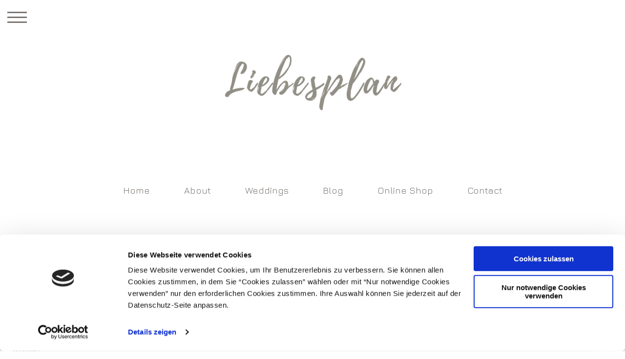

--- FILE ---
content_type: text/html; charset=utf8
request_url: https://liebes-plan.de/impressum/
body_size: 35129
content:
<!DOCTYPE html>
<html class="pp-rendered" lang="de"><!-- ProPhoto 7.7.19 -->
<head>
	<title>Impressum &raquo; Liebes-Plan</title>
	<meta charset="UTF-8" />
	<meta http-equiv="X-UA-Compatible" content="IE=edge" />
	<meta name="description" content="Site" />
	<meta property="og:site_name" content="Liebes-Plan" />
	<meta property="og:type" content="article" />
	<meta property="og:title" content="Impressum" />
	<meta property="og:url" content="https://liebes-plan.de/impressum/" />
	<meta property="og:description" content="Site" />
	<meta name="viewport" content="width=device-width,initial-scale=1" /><script type="text/javascript" data-cookieconsent="ignore">
	window.dataLayer = window.dataLayer || [];

	function gtag() {
		dataLayer.push(arguments);
	}

	gtag("consent", "default", {
		ad_personalization: "denied",
		ad_storage: "denied",
		ad_user_data: "denied",
		analytics_storage: "denied",
		functionality_storage: "denied",
		personalization_storage: "denied",
		security_storage: "granted",
		wait_for_update: 500,
	});
	gtag("set", "ads_data_redaction", true);
	</script>
<script type="text/javascript"
		id="Cookiebot"
		src="https://consent.cookiebot.com/uc.js"
		data-implementation="wp"
		data-cbid="23f3f5fe-ddef-44b0-a728-1a1e04d2aa28"
						data-culture="DE"
				data-blockingmode="auto"
	></script>
<meta name='robots' content='max-image-preview:large' />
<link rel='dns-prefetch' href='//assets.pinterest.com' />
<link rel='dns-prefetch' href='//cdnjs.cloudflare.com' />
<script type="text/javascript">
/* <![CDATA[ */
window._wpemojiSettings = {"baseUrl":"https:\/\/s.w.org\/images\/core\/emoji\/15.0.3\/72x72\/","ext":".png","svgUrl":"https:\/\/s.w.org\/images\/core\/emoji\/15.0.3\/svg\/","svgExt":".svg","source":{"concatemoji":"https:\/\/liebes-plan.de\/wp-includes\/js\/wp-emoji-release.min.js?ver=6.5.7"}};
/*! This file is auto-generated */
!function(i,n){var o,s,e;function c(e){try{var t={supportTests:e,timestamp:(new Date).valueOf()};sessionStorage.setItem(o,JSON.stringify(t))}catch(e){}}function p(e,t,n){e.clearRect(0,0,e.canvas.width,e.canvas.height),e.fillText(t,0,0);var t=new Uint32Array(e.getImageData(0,0,e.canvas.width,e.canvas.height).data),r=(e.clearRect(0,0,e.canvas.width,e.canvas.height),e.fillText(n,0,0),new Uint32Array(e.getImageData(0,0,e.canvas.width,e.canvas.height).data));return t.every(function(e,t){return e===r[t]})}function u(e,t,n){switch(t){case"flag":return n(e,"\ud83c\udff3\ufe0f\u200d\u26a7\ufe0f","\ud83c\udff3\ufe0f\u200b\u26a7\ufe0f")?!1:!n(e,"\ud83c\uddfa\ud83c\uddf3","\ud83c\uddfa\u200b\ud83c\uddf3")&&!n(e,"\ud83c\udff4\udb40\udc67\udb40\udc62\udb40\udc65\udb40\udc6e\udb40\udc67\udb40\udc7f","\ud83c\udff4\u200b\udb40\udc67\u200b\udb40\udc62\u200b\udb40\udc65\u200b\udb40\udc6e\u200b\udb40\udc67\u200b\udb40\udc7f");case"emoji":return!n(e,"\ud83d\udc26\u200d\u2b1b","\ud83d\udc26\u200b\u2b1b")}return!1}function f(e,t,n){var r="undefined"!=typeof WorkerGlobalScope&&self instanceof WorkerGlobalScope?new OffscreenCanvas(300,150):i.createElement("canvas"),a=r.getContext("2d",{willReadFrequently:!0}),o=(a.textBaseline="top",a.font="600 32px Arial",{});return e.forEach(function(e){o[e]=t(a,e,n)}),o}function t(e){var t=i.createElement("script");t.src=e,t.defer=!0,i.head.appendChild(t)}"undefined"!=typeof Promise&&(o="wpEmojiSettingsSupports",s=["flag","emoji"],n.supports={everything:!0,everythingExceptFlag:!0},e=new Promise(function(e){i.addEventListener("DOMContentLoaded",e,{once:!0})}),new Promise(function(t){var n=function(){try{var e=JSON.parse(sessionStorage.getItem(o));if("object"==typeof e&&"number"==typeof e.timestamp&&(new Date).valueOf()<e.timestamp+604800&&"object"==typeof e.supportTests)return e.supportTests}catch(e){}return null}();if(!n){if("undefined"!=typeof Worker&&"undefined"!=typeof OffscreenCanvas&&"undefined"!=typeof URL&&URL.createObjectURL&&"undefined"!=typeof Blob)try{var e="postMessage("+f.toString()+"("+[JSON.stringify(s),u.toString(),p.toString()].join(",")+"));",r=new Blob([e],{type:"text/javascript"}),a=new Worker(URL.createObjectURL(r),{name:"wpTestEmojiSupports"});return void(a.onmessage=function(e){c(n=e.data),a.terminate(),t(n)})}catch(e){}c(n=f(s,u,p))}t(n)}).then(function(e){for(var t in e)n.supports[t]=e[t],n.supports.everything=n.supports.everything&&n.supports[t],"flag"!==t&&(n.supports.everythingExceptFlag=n.supports.everythingExceptFlag&&n.supports[t]);n.supports.everythingExceptFlag=n.supports.everythingExceptFlag&&!n.supports.flag,n.DOMReady=!1,n.readyCallback=function(){n.DOMReady=!0}}).then(function(){return e}).then(function(){var e;n.supports.everything||(n.readyCallback(),(e=n.source||{}).concatemoji?t(e.concatemoji):e.wpemoji&&e.twemoji&&(t(e.twemoji),t(e.wpemoji)))}))}((window,document),window._wpemojiSettings);
/* ]]> */
</script>
<link rel='stylesheet' id='pp-front-css-css' href='https://liebes-plan.de/wp-content/themes/prophoto7/css/front.css?ver=7.7.19' type='text/css' media='all' />
<style id='wp-emoji-styles-inline-css' type='text/css'>

	img.wp-smiley, img.emoji {
		display: inline !important;
		border: none !important;
		box-shadow: none !important;
		height: 1em !important;
		width: 1em !important;
		margin: 0 0.07em !important;
		vertical-align: -0.1em !important;
		background: none !important;
		padding: 0 !important;
	}
</style>
<link rel='stylesheet' id='wp-block-library-css' href='https://liebes-plan.de/wp-includes/css/dist/block-library/style.min.css?ver=6.5.7' type='text/css' media='all' />
<style id='classic-theme-styles-inline-css' type='text/css'>
/*! This file is auto-generated */
.wp-block-button__link{color:#fff;background-color:#32373c;border-radius:9999px;box-shadow:none;text-decoration:none;padding:calc(.667em + 2px) calc(1.333em + 2px);font-size:1.125em}.wp-block-file__button{background:#32373c;color:#fff;text-decoration:none}
</style>
<style id='global-styles-inline-css' type='text/css'>
body{--wp--preset--color--black: #000000;--wp--preset--color--cyan-bluish-gray: #abb8c3;--wp--preset--color--white: #ffffff;--wp--preset--color--pale-pink: #f78da7;--wp--preset--color--vivid-red: #cf2e2e;--wp--preset--color--luminous-vivid-orange: #ff6900;--wp--preset--color--luminous-vivid-amber: #fcb900;--wp--preset--color--light-green-cyan: #7bdcb5;--wp--preset--color--vivid-green-cyan: #00d084;--wp--preset--color--pale-cyan-blue: #8ed1fc;--wp--preset--color--vivid-cyan-blue: #0693e3;--wp--preset--color--vivid-purple: #9b51e0;--wp--preset--gradient--vivid-cyan-blue-to-vivid-purple: linear-gradient(135deg,rgba(6,147,227,1) 0%,rgb(155,81,224) 100%);--wp--preset--gradient--light-green-cyan-to-vivid-green-cyan: linear-gradient(135deg,rgb(122,220,180) 0%,rgb(0,208,130) 100%);--wp--preset--gradient--luminous-vivid-amber-to-luminous-vivid-orange: linear-gradient(135deg,rgba(252,185,0,1) 0%,rgba(255,105,0,1) 100%);--wp--preset--gradient--luminous-vivid-orange-to-vivid-red: linear-gradient(135deg,rgba(255,105,0,1) 0%,rgb(207,46,46) 100%);--wp--preset--gradient--very-light-gray-to-cyan-bluish-gray: linear-gradient(135deg,rgb(238,238,238) 0%,rgb(169,184,195) 100%);--wp--preset--gradient--cool-to-warm-spectrum: linear-gradient(135deg,rgb(74,234,220) 0%,rgb(151,120,209) 20%,rgb(207,42,186) 40%,rgb(238,44,130) 60%,rgb(251,105,98) 80%,rgb(254,248,76) 100%);--wp--preset--gradient--blush-light-purple: linear-gradient(135deg,rgb(255,206,236) 0%,rgb(152,150,240) 100%);--wp--preset--gradient--blush-bordeaux: linear-gradient(135deg,rgb(254,205,165) 0%,rgb(254,45,45) 50%,rgb(107,0,62) 100%);--wp--preset--gradient--luminous-dusk: linear-gradient(135deg,rgb(255,203,112) 0%,rgb(199,81,192) 50%,rgb(65,88,208) 100%);--wp--preset--gradient--pale-ocean: linear-gradient(135deg,rgb(255,245,203) 0%,rgb(182,227,212) 50%,rgb(51,167,181) 100%);--wp--preset--gradient--electric-grass: linear-gradient(135deg,rgb(202,248,128) 0%,rgb(113,206,126) 100%);--wp--preset--gradient--midnight: linear-gradient(135deg,rgb(2,3,129) 0%,rgb(40,116,252) 100%);--wp--preset--font-size--small: 13px;--wp--preset--font-size--medium: 20px;--wp--preset--font-size--large: 36px;--wp--preset--font-size--x-large: 42px;--wp--preset--spacing--20: 0.44rem;--wp--preset--spacing--30: 0.67rem;--wp--preset--spacing--40: 1rem;--wp--preset--spacing--50: 1.5rem;--wp--preset--spacing--60: 2.25rem;--wp--preset--spacing--70: 3.38rem;--wp--preset--spacing--80: 5.06rem;--wp--preset--shadow--natural: 6px 6px 9px rgba(0, 0, 0, 0.2);--wp--preset--shadow--deep: 12px 12px 50px rgba(0, 0, 0, 0.4);--wp--preset--shadow--sharp: 6px 6px 0px rgba(0, 0, 0, 0.2);--wp--preset--shadow--outlined: 6px 6px 0px -3px rgba(255, 255, 255, 1), 6px 6px rgba(0, 0, 0, 1);--wp--preset--shadow--crisp: 6px 6px 0px rgba(0, 0, 0, 1);}:where(.is-layout-flex){gap: 0.5em;}:where(.is-layout-grid){gap: 0.5em;}body .is-layout-flex{display: flex;}body .is-layout-flex{flex-wrap: wrap;align-items: center;}body .is-layout-flex > *{margin: 0;}body .is-layout-grid{display: grid;}body .is-layout-grid > *{margin: 0;}:where(.wp-block-columns.is-layout-flex){gap: 2em;}:where(.wp-block-columns.is-layout-grid){gap: 2em;}:where(.wp-block-post-template.is-layout-flex){gap: 1.25em;}:where(.wp-block-post-template.is-layout-grid){gap: 1.25em;}.has-black-color{color: var(--wp--preset--color--black) !important;}.has-cyan-bluish-gray-color{color: var(--wp--preset--color--cyan-bluish-gray) !important;}.has-white-color{color: var(--wp--preset--color--white) !important;}.has-pale-pink-color{color: var(--wp--preset--color--pale-pink) !important;}.has-vivid-red-color{color: var(--wp--preset--color--vivid-red) !important;}.has-luminous-vivid-orange-color{color: var(--wp--preset--color--luminous-vivid-orange) !important;}.has-luminous-vivid-amber-color{color: var(--wp--preset--color--luminous-vivid-amber) !important;}.has-light-green-cyan-color{color: var(--wp--preset--color--light-green-cyan) !important;}.has-vivid-green-cyan-color{color: var(--wp--preset--color--vivid-green-cyan) !important;}.has-pale-cyan-blue-color{color: var(--wp--preset--color--pale-cyan-blue) !important;}.has-vivid-cyan-blue-color{color: var(--wp--preset--color--vivid-cyan-blue) !important;}.has-vivid-purple-color{color: var(--wp--preset--color--vivid-purple) !important;}.has-black-background-color{background-color: var(--wp--preset--color--black) !important;}.has-cyan-bluish-gray-background-color{background-color: var(--wp--preset--color--cyan-bluish-gray) !important;}.has-white-background-color{background-color: var(--wp--preset--color--white) !important;}.has-pale-pink-background-color{background-color: var(--wp--preset--color--pale-pink) !important;}.has-vivid-red-background-color{background-color: var(--wp--preset--color--vivid-red) !important;}.has-luminous-vivid-orange-background-color{background-color: var(--wp--preset--color--luminous-vivid-orange) !important;}.has-luminous-vivid-amber-background-color{background-color: var(--wp--preset--color--luminous-vivid-amber) !important;}.has-light-green-cyan-background-color{background-color: var(--wp--preset--color--light-green-cyan) !important;}.has-vivid-green-cyan-background-color{background-color: var(--wp--preset--color--vivid-green-cyan) !important;}.has-pale-cyan-blue-background-color{background-color: var(--wp--preset--color--pale-cyan-blue) !important;}.has-vivid-cyan-blue-background-color{background-color: var(--wp--preset--color--vivid-cyan-blue) !important;}.has-vivid-purple-background-color{background-color: var(--wp--preset--color--vivid-purple) !important;}.has-black-border-color{border-color: var(--wp--preset--color--black) !important;}.has-cyan-bluish-gray-border-color{border-color: var(--wp--preset--color--cyan-bluish-gray) !important;}.has-white-border-color{border-color: var(--wp--preset--color--white) !important;}.has-pale-pink-border-color{border-color: var(--wp--preset--color--pale-pink) !important;}.has-vivid-red-border-color{border-color: var(--wp--preset--color--vivid-red) !important;}.has-luminous-vivid-orange-border-color{border-color: var(--wp--preset--color--luminous-vivid-orange) !important;}.has-luminous-vivid-amber-border-color{border-color: var(--wp--preset--color--luminous-vivid-amber) !important;}.has-light-green-cyan-border-color{border-color: var(--wp--preset--color--light-green-cyan) !important;}.has-vivid-green-cyan-border-color{border-color: var(--wp--preset--color--vivid-green-cyan) !important;}.has-pale-cyan-blue-border-color{border-color: var(--wp--preset--color--pale-cyan-blue) !important;}.has-vivid-cyan-blue-border-color{border-color: var(--wp--preset--color--vivid-cyan-blue) !important;}.has-vivid-purple-border-color{border-color: var(--wp--preset--color--vivid-purple) !important;}.has-vivid-cyan-blue-to-vivid-purple-gradient-background{background: var(--wp--preset--gradient--vivid-cyan-blue-to-vivid-purple) !important;}.has-light-green-cyan-to-vivid-green-cyan-gradient-background{background: var(--wp--preset--gradient--light-green-cyan-to-vivid-green-cyan) !important;}.has-luminous-vivid-amber-to-luminous-vivid-orange-gradient-background{background: var(--wp--preset--gradient--luminous-vivid-amber-to-luminous-vivid-orange) !important;}.has-luminous-vivid-orange-to-vivid-red-gradient-background{background: var(--wp--preset--gradient--luminous-vivid-orange-to-vivid-red) !important;}.has-very-light-gray-to-cyan-bluish-gray-gradient-background{background: var(--wp--preset--gradient--very-light-gray-to-cyan-bluish-gray) !important;}.has-cool-to-warm-spectrum-gradient-background{background: var(--wp--preset--gradient--cool-to-warm-spectrum) !important;}.has-blush-light-purple-gradient-background{background: var(--wp--preset--gradient--blush-light-purple) !important;}.has-blush-bordeaux-gradient-background{background: var(--wp--preset--gradient--blush-bordeaux) !important;}.has-luminous-dusk-gradient-background{background: var(--wp--preset--gradient--luminous-dusk) !important;}.has-pale-ocean-gradient-background{background: var(--wp--preset--gradient--pale-ocean) !important;}.has-electric-grass-gradient-background{background: var(--wp--preset--gradient--electric-grass) !important;}.has-midnight-gradient-background{background: var(--wp--preset--gradient--midnight) !important;}.has-small-font-size{font-size: var(--wp--preset--font-size--small) !important;}.has-medium-font-size{font-size: var(--wp--preset--font-size--medium) !important;}.has-large-font-size{font-size: var(--wp--preset--font-size--large) !important;}.has-x-large-font-size{font-size: var(--wp--preset--font-size--x-large) !important;}
.wp-block-navigation a:where(:not(.wp-element-button)){color: inherit;}
:where(.wp-block-post-template.is-layout-flex){gap: 1.25em;}:where(.wp-block-post-template.is-layout-grid){gap: 1.25em;}
:where(.wp-block-columns.is-layout-flex){gap: 2em;}:where(.wp-block-columns.is-layout-grid){gap: 2em;}
.wp-block-pullquote{font-size: 1.5em;line-height: 1.6;}
</style>
<script type="text/javascript" src="https://liebes-plan.de/wp-includes/js/jquery/jquery.min.js?ver=3.7.1" id="jquery-core-js"></script>
<script type="text/javascript" src="https://liebes-plan.de/wp-includes/js/jquery/jquery-migrate.min.js?ver=3.4.1" id="jquery-migrate-js"></script>
<script type="text/javascript" src="https://cdnjs.cloudflare.com/ajax/libs/picturefill/3.0.1/picturefill.min.js?ver=3.0.1" id="picturefill-js"></script>
<link rel="https://api.w.org/" href="https://liebes-plan.de/wp-json/" /><link rel="alternate" type="application/json" href="https://liebes-plan.de/wp-json/wp/v2/pages/314" /><link rel="EditURI" type="application/rsd+xml" title="RSD" href="https://liebes-plan.de/xmlrpc.php?rsd" />
<meta name="generator" content="WordPress 6.5.7" />
<link rel="canonical" href="https://liebes-plan.de/impressum/" />
<link rel='shortlink' href='https://liebes-plan.de/?p=314' />
<link rel="alternate" type="application/json+oembed" href="https://liebes-plan.de/wp-json/oembed/1.0/embed?url=https%3A%2F%2Fliebes-plan.de%2Fimpressum%2F" />
<link rel="alternate" type="text/xml+oembed" href="https://liebes-plan.de/wp-json/oembed/1.0/embed?url=https%3A%2F%2Fliebes-plan.de%2Fimpressum%2F&#038;format=xml" />

	<link href="https://use.fontawesome.com/releases/v5.0.2/css/all.css" rel="stylesheet">
<script type="text/javascript">
window.PROPHOTO || (window.PROPHOTO = {});
window.PROPHOTO.imgProtection = {"level":"clicks"};
</script><script type="text/javascript">
window.PROPHOTO || (window.PROPHOTO = {});
window.PROPHOTO.designId = "eaf7d2c0-cf2e-4c9b-b7f5-9b5647b72c32";
window.PROPHOTO.layoutId = "2ed058fa-2bec-40c4-a707-2f5f1503e775";
</script><style type="text/css">.recentcomments a{display:inline !important;padding:0 !important;margin:0 !important;}</style><link rel="stylesheet" href="https://liebes-plan.de/wp-content/uploads/pp/static/design-eaf7d2c0-cf2e-4c9b-b7f5-9b5647b72c32-1742498745.css" /><link rel="stylesheet" href="https://liebes-plan.de/wp-content/uploads/pp/static/layout-2ed058fa-2bec-40c4-a707-2f5f1503e775-1742498745.css" /><link href="https://fonts.googleapis.com/css?family=Poiret+One|Quicksand|Barlow|Pavanam|Julius+Sans+One|Cutive+Mono|Asap|Sarina|Jura|Michroma|Pavanam" rel="stylesheet">
	<link rel="alternate" href="https://liebes-plan.de/feed/" type="application/rss+xml" title="Liebes-Plan Posts RSS feed"/>
	<link rel="pingback" href="https://liebes-plan.de/xmlrpc.php"/>
    
    <!-- ProPhoto user-inserted head element -->
    <script id="Cookiebot" src="https://consent.cookiebot.com/uc.js" data-cbid="23f3f5fe-ddef-44b0-a728-1a1e04d2aa28" data-blockingmode="auto" type="text/javascript"></script>    <!-- END ProPhoto user-inserted head element -->

    
    </head>

<body id="body" class="page-template-default page page-id-314 wp-embed-responsive thread-comments article-impressum has-lazy-images css-1ba7ta6">
    
    
        <div id="fb-root"></div>
        <script>
        (function(d, s, id) {
            var js, fjs = d.getElementsByTagName(s)[0];
            if (d.getElementById(id)) return;
            js = d.createElement(s); js.id = id;
            js.src = "//connect.facebook.net/en_US/sdk.js#xfbml=1&version=v2.4";
            fjs.parentNode.insertBefore(js, fjs);
        }(document, 'script', 'facebook-jssdk'));
    </script>
    
    <script type="text/javascript">
        (function(d, platform) {
            var isIOS = [
                'iPad Simulator',
                'iPhone Simulator',
                'iPod Simulator',
                'iPad',
                'iPhone',
                'iPod'
            ].includes(platform)
            // iPad on iOS 13 detection
            || (platform === "MacIntel" && "ontouchend" in d);

            if (isIOS) {
                d.body.classList.add('is-iOS');
            }
            d.body.classList.remove('no-js').add('js');
        }(document, window.navigator.platform));
    </script>

        <script>window.twttr = (function(d, s, id) {
        var js, fjs = d.getElementsByTagName(s)[0],
            t = window.twttr || {};
        if (d.getElementById(id)) return t;
        js = d.createElement(s);
        js.id = id;
        js.src = "https://platform.twitter.com/widgets.js";
        fjs.parentNode.insertBefore(js, fjs);
        t._e = [];
        t.ready = function(f) {
            t._e.push(f);
        };
        return t;
        }(document, "script", "twitter-wjs"));
    </script>
    
        <span class="pp-hamburger css-1ezhgr2 pp-hamburger--left"><span data-tile-id="303b4875-c880-4eda-9279-f75eac302345" class="css-hmu8yp pp-tile own-css _303b4875-c880-4eda-9279-f75eac302345"><span class="_15c278ba-ce8a-4275-80f4-e178de9537fd pp-tile__layer pp-tile__layer--shape css-1hrwr69"><span class="pp-tile__layer__inner"></span></span><span class="_cc43b02e-27f6-4623-9d96-ed90f4eba190 pp-tile__layer pp-tile__layer--shape css-1xbjma0"><span class="pp-tile__layer__inner"></span></span><span class="_82275b0c-3596-4331-8723-4d3524ea3121 pp-tile__layer pp-tile__layer--shape css-16cdkdu"><span class="pp-tile__layer__inner"></span></span><span class="_1bd3aea0-baf0-46f1-9f6e-805ee7df5f62 pp-tile__layer pp-tile__layer--shape css-r1wdmy"><span class="pp-tile__layer__inner"></span></span></span></span><div class="pp-layout _2ed058fa-2bec-40c4-a707-2f5f1503e775"><div class="pp-block-wrap"><div class="css-km8ktj own-css pp-block _e7263841-294f-4887-87a7-aff5edf169fc" data-index="0">
<div class="row no-gutters css-1w7ik8a pp-row _49ab3aa8-d039-43c1-911a-48b52e2653da _e7263841-294f-4887-87a7-aff5edf169fc__row">
<div class="pp-column _1e94b6ec-f3c6-4efc-a11d-30fc368fa051 _e7263841-294f-4887-87a7-aff5edf169fc__column _49ab3aa8-d039-43c1-911a-48b52e2653da__column col-xs-12 col-sm-12 col-md-12 col-lg-12">
<div class="css-1idj3bk pp-column__inner _1e94b6ec-f3c6-4efc-a11d-30fc368fa051__inner _e7263841-294f-4887-87a7-aff5edf169fc__column__inner _49ab3aa8-d039-43c1-911a-48b52e2653da__column__inner">
<div data-id="bdc8a665-10f1-40a5-85b3-bca462093730" data-vertical-offset="" class="pp-module _bdc8a665-10f1-40a5-85b3-bca462093730 _e7263841-294f-4887-87a7-aff5edf169fc__module _49ab3aa8-d039-43c1-911a-48b52e2653da__module _1e94b6ec-f3c6-4efc-a11d-30fc368fa051__module css-c89ksi pp-module--graphic"><section class="css-17bquuh pp-graphics"><div class="pp-graphic" style="max-width:828px;width:100%"><img alt="" class="" src="https://liebes-plan.de/wp-content/uploads/2018/09/can-you-get-enough-of-our-Photostories-3.png" srcset="https://liebes-plan.de/wp-content/uploads/2018/09/can-you-get-enough-of-our-Photostories-3%28pp_w480_h182%29.png 480w, https://liebes-plan.de/wp-content/uploads/2018/09/can-you-get-enough-of-our-Photostories-3%28pp_w768_h292%29.png 768w, https://liebes-plan.de/wp-content/uploads/2018/09/can-you-get-enough-of-our-Photostories-3.png 828w" data-pfsrcset="https://liebes-plan.de/wp-content/uploads/2018/09/can-you-get-enough-of-our-Photostories-3%28pp_w480_h182%29.png 480w, https://liebes-plan.de/wp-content/uploads/2018/09/can-you-get-enough-of-our-Photostories-3%28pp_w768_h292%29.png 768w, https://liebes-plan.de/wp-content/uploads/2018/09/can-you-get-enough-of-our-Photostories-3.png 828w" sizes="(max-width: 828px) 100vw, 828px" /></div></section></div>
<div data-id="68d942be-0f08-487d-bc44-ffcd1ae214c6" data-vertical-offset="" class="pp-module _68d942be-0f08-487d-bc44-ffcd1ae214c6 _e7263841-294f-4887-87a7-aff5edf169fc__module _49ab3aa8-d039-43c1-911a-48b52e2653da__module _1e94b6ec-f3c6-4efc-a11d-30fc368fa051__module css-3n6dfp pp-module--menu"><nav class="pp-menu pp-menu--horizontal _68d942be-0f08-487d-bc44-ffcd1ae214c6 css-1916as7"><ul class="pp-menu-items">
<li class="_df7cef86-a185-4586-9184-e7351d9a9284 pp-menu-item--home pp-menu-item"><a href="https://liebes-plan.de/" target="_self">Home</a></li>
<li class="_a7c167a3-b4ae-4f2d-a0e4-b62c0604f182 pp-menu-item--page pp-menu-item"><a href="https://liebes-plan.de/about/" target="_self">About</a></li>
<li class="_a8f38a0e-d6bf-4893-baf6-7eb3169b06bf pp-menu-item--page pp-menu-item"><a href="https://liebes-plan.de/portfolio-2/" target="_self">Weddings</a></li>
<li class="_67275239-4c70-4af5-840f-f715336f673f pp-menu-item--page pp-menu-item"><a href="https://liebes-plan.de/blog/" target="_self">Blog</a></li>
<li class="_6527986f-63f5-4125-953e-8de1e02537e9 pp-menu-item--page pp-menu-item"><a href="https://liebes-plan.de/online-shop/" target="_self">Online Shop</a></li>
<li class="_d56dcad7-8b0e-4a0d-98f1-b0455c64811e pp-menu-item--page pp-menu-item"><a href="https://liebes-plan.de/contact/" target="_self">Contact</a></li>
</ul></nav></div>
</div>
<style class="entity-custom-css"></style>
</div>
<style class="entity-custom-css"></style>
</div>
<style class="entity-custom-css"></style>
</div><div class="css-km8ktj own-css pp-block _73cb04ab-f969-421d-a626-1e217d2bc384" data-index="0">
<div class="row no-gutters css-1w7ik8a pp-row _02f5a40e-78f9-4ec2-bbb9-afd14f19ff29 _73cb04ab-f969-421d-a626-1e217d2bc384__row">
<div class="pp-column _3b3ba299-643f-4a5b-b43c-c9e1d6daecc9 _73cb04ab-f969-421d-a626-1e217d2bc384__column _02f5a40e-78f9-4ec2-bbb9-afd14f19ff29__column col-xs-12 col-sm-12 col-md-12 col-lg-12">
<div class="css-1idj3bk pp-column__inner _3b3ba299-643f-4a5b-b43c-c9e1d6daecc9__inner _73cb04ab-f969-421d-a626-1e217d2bc384__column__inner _02f5a40e-78f9-4ec2-bbb9-afd14f19ff29__column__inner">
<div data-id="477b716a-4e21-42d2-b295-2e67a141600b" data-vertical-offset="" class="pp-module _477b716a-4e21-42d2-b295-2e67a141600b _73cb04ab-f969-421d-a626-1e217d2bc384__module _02f5a40e-78f9-4ec2-bbb9-afd14f19ff29__module _3b3ba299-643f-4a5b-b43c-c9e1d6daecc9__module css-1w88yoy pp-module--text pp-module--is-dynamic"><div class="pp-text-module-body"><div><p>Impressum </p></div></div></div>
<div data-id="29404b4c-c322-42b8-bcdb-dfaa58b653e0" data-vertical-offset="" class="pp-module _29404b4c-c322-42b8-bcdb-dfaa58b653e0 _73cb04ab-f969-421d-a626-1e217d2bc384__module _02f5a40e-78f9-4ec2-bbb9-afd14f19ff29__module _3b3ba299-643f-4a5b-b43c-c9e1d6daecc9__module css-1lvlgu1 pp-module--text pp-module--is-dynamic"><div class="pp-text-module-body"><div>
<p>Angaben gemäß § 5 TMG</p>
<p>Mira Schabert <br>Zeppelinstraße 3/1<br>89604 Allmendingen</p>
<p> </p>
<p><strong>Vertreten durch:</strong></p>
<p><br>Mira Schabert</p>
<p> </p>
<p><strong>Kontakt:</strong></p>
<p><br>Telefon: 0172-1426621<br>E-Mail: <a href="mailto:mira@liebes-plan.de" target="">mira@liebes-plan.de</a></p>
<p> </p>
<p><strong>Verantwortlich für den Inhalt nach § 55 Abs. 2 RStV:</strong></p>
<p><br>Mira Schabert <br>Zeppelinstraße 3/1</p>
<p>89604 Allmendingen</p>
<p> </p>
<p><strong>Haftungsausschluss:</strong> <br><br><strong>Haftung für Inhalte</strong><br><br>Die Inhalte unserer Seiten wurden mit größter Sorgfalt erstellt. Für die Richtigkeit, Vollständigkeit und Aktualität der Inhalte können wir jedoch keine Gewähr übernehmen. Als Diensteanbieter sind wir gemäß § 7 Abs.1 TMG für eigene Inhalte auf diesen Seiten nach den allgemeinen Gesetzen verantwortlich. Nach §§ 8 bis 10 TMG sind wir als Diensteanbieter jedoch nicht verpflichtet, übermittelte oder gespeicherte fremde Informationen zu überwachen oder nach Umständen zu forschen, die auf eine rechtswidrige Tätigkeit hinweisen. Verpflichtungen zur Entfernung oder Sperrung der Nutzung von Informationen nach den allgemeinen Gesetzen bleiben hiervon unberührt. Eine diesbezügliche Haftung ist jedoch erst ab dem Zeitpunkt der Kenntnis einer konkreten Rechtsverletzung möglich. Bei Bekanntwerden von entsprechenden Rechtsverletzungen werden wir diese Inhalte umgehend entfernen.<br><br><strong>Haftung für Links</strong><br><br>Unser Angebot enthält Links zu externen Webseiten Dritter, auf deren Inhalte wir keinen Einfluss haben. Deshalb können wir für diese fremden Inhalte auch keine Gewähr übernehmen. Für die Inhalte der verlinkten Seiten ist stets der jeweilige Anbieter oder Betreiber der Seiten verantwortlich. Die verlinkten Seiten wurden zum Zeitpunkt der Verlinkung auf mögliche Rechtsverstöße überprüft. Rechtswidrige Inhalte waren zum Zeitpunkt der Verlinkung nicht erkennbar. Eine permanente inhaltliche Kontrolle der verlinkten Seiten ist jedoch ohne konkrete Anhaltspunkte einer Rechtsverletzung nicht zumutbar. Bei Bekanntwerden von Rechtsverletzungen werden wir derartige Links umgehend entfernen.<br><br><strong>Urheberrecht</strong><br><br>Die durch die Seitenbetreiber erstellten Inhalte und Werke auf diesen Seiten unterliegen dem deutschen Urheberrecht. Die Vervielfältigung, Bearbeitung, Verbreitung und jede Art der Verwertung außerhalb der Grenzen des Urheberrechtes bedürfen der schriftlichen Zustimmung des jeweiligen Autors bzw. Erstellers. Downloads und Kopien dieser Seite sind nur für den privaten, nicht kommerziellen Gebrauch gestattet. Soweit die Inhalte auf dieser Seite nicht vom Betreiber erstellt wurden, werden die Urheberrechte Dritter beachtet. Insbesondere werden Inhalte Dritter als solche gekennzeichnet. Sollten Sie trotzdem auf eine Urheberrechtsverletzung aufmerksam werden, bitten wir um einen entsprechenden Hinweis. Bei Bekanntwerden von Rechtsverletzungen werden wir derartige Inhalte umgehend entfernen.<br><br><strong>Datenschutz</strong><br><br>Die Nutzung unserer Webseite ist in der Regel ohne Angabe personenbezogener Daten möglich. Soweit auf unseren Seiten personenbezogene Daten (beispielsweise Name, Anschrift oder eMail-Adressen) erhoben werden, erfolgt dies, soweit möglich, stets auf freiwilliger Basis. Diese Daten werden ohne Ihre ausdrückliche Zustimmung nicht an Dritte weitergegeben. <br>Wir weisen darauf hin, dass die Datenübertragung im Internet (z.B. bei der Kommunikation per E-Mail) Sicherheitslücken aufweisen kann. Ein lückenloser Schutz der Daten vor dem Zugriff durch Dritte ist nicht möglich. <br>Der Nutzung von im Rahmen der Impressumspflicht veröffentlichten Kontaktdaten durch Dritte zur Übersendung von nicht ausdrücklich angeforderter Werbung und Informationsmaterialien wird hiermit ausdrücklich widersprochen. Die Betreiber der Seiten behalten sich ausdrücklich rechtliche Schritte im Falle der unverlangten Zusendung von Werbeinformationen, etwa durch Spam-Mails, vor.<br><br></p>
<p>Impressum vom <a href="https://www.impressum-generator.de/" target="">Impressum Generator</a> der <a href="https://www.kanzlei-hasselbach.de/" target="">Kanzlei Hasselbach, Rechtsanwälte für Arbeitsrecht und Familienrecht</a></p>
</div></div></div>
</div>
<style class="entity-custom-css"></style>
</div>
<style class="entity-custom-css"></style>
</div>
<style class="entity-custom-css"></style>
</div><div class="css-j3d4se own-css pp-block _4488b689-d36d-4a7a-a331-4ee77c89bf9b" data-index="0">
<div class="row no-gutters css-1w7ik8a pp-row _1830ac4c-5069-48ac-9179-41549d88715e _4488b689-d36d-4a7a-a331-4ee77c89bf9b__row">
<div class="pp-column _f7befb0e-c4f6-442b-ac53-b5bcb7a6ccf7 _4488b689-d36d-4a7a-a331-4ee77c89bf9b__column _1830ac4c-5069-48ac-9179-41549d88715e__column col-xs-12 col-sm-12 col-md-7 col-lg-7">
<div class="css-1idj3bk pp-column__inner _f7befb0e-c4f6-442b-ac53-b5bcb7a6ccf7__inner _4488b689-d36d-4a7a-a331-4ee77c89bf9b__column__inner _1830ac4c-5069-48ac-9179-41549d88715e__column__inner"><div data-id="2bb95683-3621-4927-8801-f3deda73f995" data-vertical-offset="" class="pp-module _2bb95683-3621-4927-8801-f3deda73f995 _4488b689-d36d-4a7a-a331-4ee77c89bf9b__module _1830ac4c-5069-48ac-9179-41549d88715e__module _f7befb0e-c4f6-442b-ac53-b5bcb7a6ccf7__module css-191ldfh pp-module--menu"><nav class="pp-menu pp-menu--horizontal _2bb95683-3621-4927-8801-f3deda73f995 css-1v5j5a9"><ul class="pp-menu-items">
<li class="_df7cef86-a185-4586-9184-e7351d9a9284 pp-menu-item--home pp-menu-item"><a href="https://liebes-plan.de/" target="_self">Home</a></li>
<li class="_a7c167a3-b4ae-4f2d-a0e4-b62c0604f182 pp-menu-item--page pp-menu-item"><a href="https://liebes-plan.de/about/" target="_self">About</a></li>
<li class="_a8f38a0e-d6bf-4893-baf6-7eb3169b06bf pp-menu-item--page pp-menu-item"><a href="https://liebes-plan.de/portfolio-2/" target="_self">Weddings</a></li>
<li class="_67275239-4c70-4af5-840f-f715336f673f pp-menu-item--page pp-menu-item"><a href="https://liebes-plan.de/blog/" target="_self">Blog</a></li>
<li class="_6527986f-63f5-4125-953e-8de1e02537e9 pp-menu-item--page pp-menu-item"><a href="https://liebes-plan.de/online-shop/" target="_self">Online Shop</a></li>
<li class="_d56dcad7-8b0e-4a0d-98f1-b0455c64811e pp-menu-item--page pp-menu-item"><a href="https://liebes-plan.de/contact/" target="_self">Contact</a></li>
</ul></nav></div></div>
<style class="entity-custom-css"></style>
</div>
<div class="pp-column _c4f68cca-13cd-4612-bda6-f6cede386359 _4488b689-d36d-4a7a-a331-4ee77c89bf9b__column _1830ac4c-5069-48ac-9179-41549d88715e__column col-xs-12 col-sm-12 col-md-5 col-lg-5">
<div class="css-1idj3bk pp-column__inner _c4f68cca-13cd-4612-bda6-f6cede386359__inner _4488b689-d36d-4a7a-a331-4ee77c89bf9b__column__inner _1830ac4c-5069-48ac-9179-41549d88715e__column__inner"><div data-id="5635307e-b0cd-46f9-9318-081dcffcbc52" data-vertical-offset="" class="pp-module _5635307e-b0cd-46f9-9318-081dcffcbc52 _4488b689-d36d-4a7a-a331-4ee77c89bf9b__module _1830ac4c-5069-48ac-9179-41549d88715e__module _c4f68cca-13cd-4612-bda6-f6cede386359__module css-12v3su3 pp-module--menu"><nav class="pp-menu pp-menu--horizontal _5635307e-b0cd-46f9-9318-081dcffcbc52 css-5v8vw7"><ul class="pp-menu-items">
<li class="_fa04e20c-8597-495b-94d7-3ad9a183a1c9 pp-menu-item--custom pp-menu-item"><a href="https://www.facebook.com/Liebesplan/?hc_ref=ARRMKd_iwe1ip2xI_Bk5brUxQmKOk6ZWNLcDPaiGACjYIh8xx6ShSVBN6X-oazRR4b0&amp;fref=nf&amp;__xts__[0]=68.ARC6plcz4hDDdLdXnpHavRhl2aLBDFbBYr2c0P52jkO8ORigwLvUBw0l7ftrLIYrf7svKUZxhZQgik3k4LYv2JcDiqzwBJztGMpwK3dcSAnr4Jk3GZxJUf3J2KCg50epbCe5DbfOeCuHc-uKVz60qepl2y0ibSu9cfsXGywr8yvdKhwrquAGHA&amp;__tn__=kC-R" target="_blank">facebook</a></li>
<li class="_71dd40af-8c13-49df-b9fa-a1d0190a04d0 pp-menu-item--custom pp-menu-item"><a href="https://www.pinterest.de/miramiracoli/pins/" target="_blank">pinterest</a></li>
<li class="_dd50063d-c104-49ba-a3ee-9f7051bbd6aa pp-menu-item--custom pp-menu-item"><a href="https://www.instagram.com/liebesplan/" target="_blank">instagram</a></li>
</ul></nav></div></div>
<style class="entity-custom-css"></style>
</div>
<style class="entity-custom-css"></style>
</div>
<style class="entity-custom-css"></style>
</div></div><style class="entity-custom-css"></style><div class="copyright-footer"><p id="user-copyright">
    © by Liebesplan 2018   |   <a href="http://liebes-plan.de/impressum/">Impressum</a>      |      <a href="http://liebes-plan.de/datenschutz/">Datenschutz</a><span class="pipe">|</span><a href="https://pro.photo" title="ProPhoto Photographer Blog">ProPhoto Website</a><span class="pipe">|</span><a href="http://www.swoone.com/">Made by Swoone</a></p>
</div></div>
    
    <script>
      window.PROPHOTO = window.PROPHOTO || {};
      PROPHOTO.env = {"siteURL":"https:\/\/liebes-plan.de","wpURL":"https:\/\/liebes-plan.de","themeURL":"https:\/\/liebes-plan.de\/wp-content\/themes\/prophoto7","ajaxURL":"https:\/\/liebes-plan.de\/wp-admin\/admin-ajax.php","uploadURL":"https:\/\/liebes-plan.de\/wp-content\/uploads\/","isDev":false,"version":"7.7.19","stateVersion":"1.29.0","wpVersionInt":657,"customizerUrl":"https:\/\/liebes-plan.de\/wp-admin\/admin.php?page=pp-customizer","hasStaticFrontPage":true,"siteName":"Liebes-Plan","ppApiURL":"https:\/\/api.pro.photo","p6Installed":false,"imagickInstalled":false,"woocommerceInstalled":false,"isBlockEditor":false};
            PROPHOTO.moduleTransitionInitDelay = 2000;
          </script>
    <script type="text/javascript" src="https://assets.pinterest.com/js/pinit.js?ver=¯_(ツ)_/¯" id="pinit-js"></script>
<script type="text/javascript" src="https://liebes-plan.de/wp-includes/js/underscore.min.js?ver=1.13.4" id="underscore-js"></script>
<script type="text/javascript" src="https://liebes-plan.de/wp-includes/js/backbone.min.js?ver=1.5.0" id="backbone-js"></script>
<script type="text/javascript" src="https://liebes-plan.de/wp-content/themes/prophoto7/js/bundle.front.js?ver=7.7.19" id="prophoto.front-js"></script>
        </body>
</html>
<!-- ProPhoto cache captured @ Tue, 20 Jan 2026 02:42:40 +0000 -->


--- FILE ---
content_type: text/css
request_url: https://liebes-plan.de/wp-content/uploads/pp/static/design-eaf7d2c0-cf2e-4c9b-b7f5-9b5647b72c32-1742498745.css
body_size: 62615
content:
/** Cached CSS created March 20th, 2025 - 19:26:03 **/
.galleries-0791033e-a426-4335-9c38-54ce7bf0ebdf:hover .ansel-control-bar,[data-galleries-0791033e-a426-4335-9c38-54ce7bf0ebdf]:hover .ansel-control-bar{bottom:0px !important}.galleries-0791033e-a426-4335-9c38-54ce7bf0ebdf .ansel-control-bar,[data-galleries-0791033e-a426-4335-9c38-54ce7bf0ebdf] .ansel-control-bar{bottom:0px;padding:5px 45px;min-height:40px;opacity:1;background-color:transparent}.galleries-0791033e-a426-4335-9c38-54ce7bf0ebdf .ansel-control-bar .ansel-expanded-controls,[data-galleries-0791033e-a426-4335-9c38-54ce7bf0ebdf] .ansel-control-bar .ansel-expanded-controls{right:15px;margin-top:-15px}.galleries-0791033e-a426-4335-9c38-54ce7bf0ebdf .ansel-control-bar .ansel-expanded-controls > i[class*="fa"],[data-galleries-0791033e-a426-4335-9c38-54ce7bf0ebdf] .ansel-control-bar .ansel-expanded-controls > i[class*="fa"]{font-size:30px}.galleries-0791033e-a426-4335-9c38-54ce7bf0ebdf .ansel-control-bar .ansel-play-pause-control,[data-galleries-0791033e-a426-4335-9c38-54ce7bf0ebdf] .ansel-control-bar .ansel-play-pause-control{left:15px;margin-top:-15px}.galleries-0791033e-a426-4335-9c38-54ce7bf0ebdf .ansel-control-bar .ansel-play-pause-control > i[class*="fa"],[data-galleries-0791033e-a426-4335-9c38-54ce7bf0ebdf] .ansel-control-bar .ansel-play-pause-control > i[class*="fa"]{font-size:30px}.galleries-0791033e-a426-4335-9c38-54ce7bf0ebdf .ansel-control-bar i[class*="fa"],[data-galleries-0791033e-a426-4335-9c38-54ce7bf0ebdf] .ansel-control-bar i[class*="fa"]{color:rgb(255,255,255)}.galleries-0791033e-a426-4335-9c38-54ce7bf0ebdf .ansel-control-bar .ansel-navigation-dot,[data-galleries-0791033e-a426-4335-9c38-54ce7bf0ebdf] .ansel-control-bar .ansel-navigation-dot{box-shadow:rgba(0,0,0,0.5) 0px 0px 2px;background-color:rgb(255,255,255)}.galleries-0791033e-a426-4335-9c38-54ce7bf0ebdf .pp-gallery__label,[data-galleries-0791033e-a426-4335-9c38-54ce7bf0ebdf] .pp-gallery__label{display:none}.galleries-0791033e-a426-4335-9c38-54ce7bf0ebdf .is-not-previous-paged .ansel-thumbnail-paging-control[data-direction="prev"],[data-galleries-0791033e-a426-4335-9c38-54ce7bf0ebdf] .is-not-previous-paged .ansel-thumbnail-paging-control[data-direction="prev"]{visibility:hidden}.galleries-0791033e-a426-4335-9c38-54ce7bf0ebdf .is-not-next-paged .ansel-thumbnail-paging-control[data-direction="next"],[data-galleries-0791033e-a426-4335-9c38-54ce7bf0ebdf] .is-not-next-paged .ansel-thumbnail-paging-control[data-direction="next"]{visibility:hidden}.galleries-0791033e-a426-4335-9c38-54ce7bf0ebdf .ansel-thumbnail-paging-controls,[data-galleries-0791033e-a426-4335-9c38-54ce7bf0ebdf] .ansel-thumbnail-paging-controls{display:none}.galleries-0791033e-a426-4335-9c38-54ce7bf0ebdf .ansel-slides-container,[data-galleries-0791033e-a426-4335-9c38-54ce7bf0ebdf] .ansel-slides-container{background-color:transparent}.galleries-0791033e-a426-4335-9c38-54ce7bf0ebdf .is-fullwindow.ansel-slides-container,[data-galleries-0791033e-a426-4335-9c38-54ce7bf0ebdf] .is-fullwindow.ansel-slides-container{background-color:transparent}.galleries-0791033e-a426-4335-9c38-54ce7bf0ebdf .ansel-controls .ansel-control i,[data-galleries-0791033e-a426-4335-9c38-54ce7bf0ebdf] .ansel-controls .ansel-control i{color:rgb(255,255,255);text-shadow:rgba(0,0,0,0.5) 0px 0px 2px;font-size:160px}.galleries-0791033e-a426-4335-9c38-54ce7bf0ebdf .ansel-play-pause-control,[data-galleries-0791033e-a426-4335-9c38-54ce7bf0ebdf] .ansel-play-pause-control,.galleries-0791033e-a426-4335-9c38-54ce7bf0ebdf .ansel-expanded-controls,[data-galleries-0791033e-a426-4335-9c38-54ce7bf0ebdf] .ansel-expanded-controls{display:flex;-webkit-box-align:center;align-items:center;-webkit-box-pack:center;justify-content:center}.galleries-0791033e-a426-4335-9c38-54ce7bf0ebdf .slides-container--carousel.is-fullwindow .ansel-slides,[data-galleries-0791033e-a426-4335-9c38-54ce7bf0ebdf] .slides-container--carousel.is-fullwindow .ansel-slides{height:610px;margin-top:-305px}.galleries-0791033e-a426-4335-9c38-54ce7bf0ebdf .slides-container--carousel,[data-galleries-0791033e-a426-4335-9c38-54ce7bf0ebdf] .slides-container--carousel{height:610px}.galleries-0791033e-a426-4335-9c38-54ce7bf0ebdf .ansel-controls .ansel-control,[data-galleries-0791033e-a426-4335-9c38-54ce7bf0ebdf] .ansel-controls .ansel-control{height:160px}.galleries-0791033e-a426-4335-9c38-54ce7bf0ebdf .slide + .slide,[data-galleries-0791033e-a426-4335-9c38-54ce7bf0ebdf] .slide + .slide{margin-left:14px !important}@media (max-width:767px){.pp-rendered .galleries-0791033e-a426-4335-9c38-54ce7bf0ebdf .ansel-control-bar,.pp-rendered [data-galleries-0791033e-a426-4335-9c38-54ce7bf0ebdf] .ansel-control-bar{bottom:0px !important;opacity:1 !important}.pp-rendered .galleries-0791033e-a426-4335-9c38-54ce7bf0ebdf .ansel-navigation,.pp-rendered [data-galleries-0791033e-a426-4335-9c38-54ce7bf0ebdf] .ansel-navigation{display:none}.pp-rendered .galleries-0791033e-a426-4335-9c38-54ce7bf0ebdf .ansel-controls .ansel-control,.pp-rendered [data-galleries-0791033e-a426-4335-9c38-54ce7bf0ebdf] .ansel-controls .ansel-control{height:100px}.pp-rendered .galleries-0791033e-a426-4335-9c38-54ce7bf0ebdf .ansel-controls .ansel-control i,.pp-rendered [data-galleries-0791033e-a426-4335-9c38-54ce7bf0ebdf] .ansel-controls .ansel-control i{font-size:100px}}.css-j4iqzq,[data-css-j4iqzq]{max-width:1000px}.css-j4iqzq::before,[data-css-j4iqzq]::before{padding-top:10%}.css-3ez1o3,[data-css-3ez1o3]{left:-3.6999999999999997%;visibility:visible;top:0%;transform:translateY(0%) translateX(0%) translateZ(0px) rotate(0deg) scale(1);transition:transform 0ms ease 0ms,transform 0ms ease 0ms;-webkit-box-align:center;align-items:center;-webkit-box-pack:center;justify-content:center}.css-3ez1o3 .pp-tile__layer__inner,[data-css-3ez1o3] .pp-tile__layer__inner{text-align:center;width:100%;opacity:1;transition:opacity 0ms ease 0ms,color 0ms ease 0ms}.css-hmu8yp,[data-css-hmu8yp]{max-width:50px}.css-hmu8yp::before,[data-css-hmu8yp]::before{padding-top:100%}.css-1hrwr69,[data-css-1hrwr69]{left:0%;top:0%;transform:translateY(0%) translateX(0%) translateZ(0px) rotate(0deg) scale(1);transition:transform 0ms ease 0ms,transform 0ms ease 0ms;-webkit-box-align:center;align-items:center;-webkit-box-pack:center;justify-content:center}.css-1hrwr69 .pp-tile__layer__inner,[data-css-1hrwr69] .pp-tile__layer__inner{background-color:rgb(255,255,255);width:100%;height:100%;opacity:1;border:0px solid rgb(0,0,0);border-top-left-radius:0%;border-top-right-radius:0%;border-bottom-right-radius:0%;border-bottom-left-radius:0%;transition:opacity 0ms ease 0ms,background-color 0ms ease 0ms,width 0ms ease 0ms,height 0ms ease 0ms}.css-1xbjma0,[data-css-1xbjma0]{left:0%;top:20%;transform:translateY(0%) translateX(0%) translateZ(0px) rotate(0deg) scale(1);transition:transform 300ms ease 0ms,transform 300ms ease 0ms;-webkit-box-align:center;align-items:center;-webkit-box-pack:center;justify-content:center}.pp-tile--active .css-1xbjma0 .pp-tile__layer__inner,.pp-tile--active [data-css-1xbjma0] .pp-tile__layer__inner{background-color:rgb(204,204,204)}.pp-tile--active .css-1xbjma0,.pp-tile--active [data-css-1xbjma0]{transform:translateY(-20%) translateX(0%) translateZ(0px) rotate(-45deg) scale(1)}.css-1xbjma0 .pp-tile__layer__inner,[data-css-1xbjma0] .pp-tile__layer__inner{background-color:rgb(123,118,114);width:80%;height:6%;opacity:1;border:0px solid transparent;border-top-left-radius:0%;border-top-right-radius:0%;border-bottom-right-radius:0%;border-bottom-left-radius:0%;transition:opacity 300ms ease 0ms,width 300ms ease 0ms,height 300ms ease 0ms,background-color 300ms ease 0ms}.css-16cdkdu,[data-css-16cdkdu]{left:0%;top:0%;transform:translateY(0%) translateX(0%) translateZ(0px) rotate(0deg) scale(1);transition:transform 300ms ease 0ms,transform 300ms ease 0ms;-webkit-box-align:center;align-items:center;-webkit-box-pack:center;justify-content:center}.pp-tile--active .css-16cdkdu .pp-tile__layer__inner,.pp-tile--active [data-css-16cdkdu] .pp-tile__layer__inner{opacity:0}.pp-tile--active .css-16cdkdu,.pp-tile--active [data-css-16cdkdu]{transform:translateY(0%) translateX(0%) translateZ(0px) rotate(0deg) scale(1)}.css-16cdkdu .pp-tile__layer__inner,[data-css-16cdkdu] .pp-tile__layer__inner{background-color:rgb(123,118,114);width:80%;height:6%;opacity:1;border:0px solid transparent;border-top-left-radius:0%;border-top-right-radius:0%;border-bottom-right-radius:0%;border-bottom-left-radius:0%;transition:opacity 300ms ease 0ms,width 300ms ease 0ms,height 300ms ease 0ms,background-color 300ms ease 0ms}.css-r1wdmy,[data-css-r1wdmy]{left:0%;top:-20%;transform:translateY(0%) translateX(0%) translateZ(0px) rotate(0deg) scale(1);transition:transform 300ms ease 0ms,transform 300ms ease 0ms;-webkit-box-align:center;align-items:center;-webkit-box-pack:center;justify-content:center}.pp-tile--active .css-r1wdmy .pp-tile__layer__inner,.pp-tile--active [data-css-r1wdmy] .pp-tile__layer__inner{background-color:rgb(204,204,204)}.pp-tile--active .css-r1wdmy,.pp-tile--active [data-css-r1wdmy]{transform:translateY(20%) translateX(0%) translateZ(0px) rotate(45deg) scale(1)}.css-r1wdmy .pp-tile__layer__inner,[data-css-r1wdmy] .pp-tile__layer__inner{background-color:rgb(123,118,114);width:80%;height:6%;opacity:1;border:0px solid transparent;border-top-left-radius:0%;border-top-right-radius:0%;border-bottom-right-radius:0%;border-bottom-left-radius:0%;transition:opacity 300ms ease 0ms,width 300ms ease 0ms,height 300ms ease 0ms,background-color 300ms ease 0ms}.galleries-30de87b5-058a-4021-8608-be678db36b0e:hover .ansel-control-bar,[data-galleries-30de87b5-058a-4021-8608-be678db36b0e]:hover .ansel-control-bar{bottom:0px !important}.galleries-30de87b5-058a-4021-8608-be678db36b0e .ansel-control-bar,[data-galleries-30de87b5-058a-4021-8608-be678db36b0e] .ansel-control-bar{bottom:0px;padding:5px 0px;min-height:10px;opacity:1;background-color:transparent;display:none}.galleries-30de87b5-058a-4021-8608-be678db36b0e .ansel-control-bar .ansel-play-pause-control,[data-galleries-30de87b5-058a-4021-8608-be678db36b0e] .ansel-control-bar .ansel-play-pause-control{left:15px;margin-top:-15px}.galleries-30de87b5-058a-4021-8608-be678db36b0e .ansel-control-bar .ansel-play-pause-control > i[class*="fa"],[data-galleries-30de87b5-058a-4021-8608-be678db36b0e] .ansel-control-bar .ansel-play-pause-control > i[class*="fa"]{font-size:30px}.galleries-30de87b5-058a-4021-8608-be678db36b0e .ansel-control-bar i[class*="fa"],[data-galleries-30de87b5-058a-4021-8608-be678db36b0e] .ansel-control-bar i[class*="fa"]{color:rgb(255,255,255)}.galleries-30de87b5-058a-4021-8608-be678db36b0e .ansel-control-bar .ansel-navigation-dot,[data-galleries-30de87b5-058a-4021-8608-be678db36b0e] .ansel-control-bar .ansel-navigation-dot{box-shadow:rgba(0,0,0,0.5) 0px 0px 2px;background-color:rgb(255,255,255)}.galleries-30de87b5-058a-4021-8608-be678db36b0e .pp-gallery__label,[data-galleries-30de87b5-058a-4021-8608-be678db36b0e] .pp-gallery__label{display:none}.galleries-30de87b5-058a-4021-8608-be678db36b0e .is-not-previous-paged .ansel-thumbnail-paging-control[data-direction="prev"],[data-galleries-30de87b5-058a-4021-8608-be678db36b0e] .is-not-previous-paged .ansel-thumbnail-paging-control[data-direction="prev"]{visibility:hidden}.galleries-30de87b5-058a-4021-8608-be678db36b0e .is-not-next-paged .ansel-thumbnail-paging-control[data-direction="next"],[data-galleries-30de87b5-058a-4021-8608-be678db36b0e] .is-not-next-paged .ansel-thumbnail-paging-control[data-direction="next"]{visibility:hidden}.galleries-30de87b5-058a-4021-8608-be678db36b0e .ansel-thumbnail-paging-controls,[data-galleries-30de87b5-058a-4021-8608-be678db36b0e] .ansel-thumbnail-paging-controls{display:none}.galleries-30de87b5-058a-4021-8608-be678db36b0e .ansel-slides-container,[data-galleries-30de87b5-058a-4021-8608-be678db36b0e] .ansel-slides-container{background-color:transparent}.galleries-30de87b5-058a-4021-8608-be678db36b0e .ansel-controls .ansel-control i,[data-galleries-30de87b5-058a-4021-8608-be678db36b0e] .ansel-controls .ansel-control i{color:rgb(255,255,255);text-shadow:rgba(0,0,0,0.5) 0px 0px 2px;font-size:160px}.galleries-30de87b5-058a-4021-8608-be678db36b0e .ansel-play-pause-control,[data-galleries-30de87b5-058a-4021-8608-be678db36b0e] .ansel-play-pause-control,.galleries-30de87b5-058a-4021-8608-be678db36b0e .ansel-expanded-controls,[data-galleries-30de87b5-058a-4021-8608-be678db36b0e] .ansel-expanded-controls{display:flex;-webkit-box-align:center;align-items:center;-webkit-box-pack:center;justify-content:center}.galleries-30de87b5-058a-4021-8608-be678db36b0e .ansel-play-pause-control,[data-galleries-30de87b5-058a-4021-8608-be678db36b0e] .ansel-play-pause-control{display:none}.galleries-30de87b5-058a-4021-8608-be678db36b0e .ansel-controls .ansel-control,[data-galleries-30de87b5-058a-4021-8608-be678db36b0e] .ansel-controls .ansel-control{height:160px}@media (max-width:767px){.pp-rendered .galleries-30de87b5-058a-4021-8608-be678db36b0e .ansel-control-bar,.pp-rendered [data-galleries-30de87b5-058a-4021-8608-be678db36b0e] .ansel-control-bar{display:none}.pp-rendered .galleries-30de87b5-058a-4021-8608-be678db36b0e .ansel-navigation,.pp-rendered [data-galleries-30de87b5-058a-4021-8608-be678db36b0e] .ansel-navigation{display:none}.pp-rendered .galleries-30de87b5-058a-4021-8608-be678db36b0e .ansel-controls .ansel-control,.pp-rendered [data-galleries-30de87b5-058a-4021-8608-be678db36b0e] .ansel-controls .ansel-control{height:100px}.pp-rendered .galleries-30de87b5-058a-4021-8608-be678db36b0e .ansel-controls .ansel-control i,.pp-rendered [data-galleries-30de87b5-058a-4021-8608-be678db36b0e] .ansel-controls .ansel-control i{font-size:100px}}.grids-3a2f37d4-b27c-45e1-9733-85ef85989349 > .pp-grid,[data-grids-3a2f37d4-b27c-45e1-9733-85ef85989349] > .pp-grid{background-size:cover;background-attachment:scroll;background-color:transparent;background-position:left top;background-repeat:no-repeat no-repeat}.grids-3a2f37d4-b27c-45e1-9733-85ef85989349 .pp-grid-item__read-more-wrap,[data-grids-3a2f37d4-b27c-45e1-9733-85ef85989349] .pp-grid-item__read-more-wrap{text-align:left;padding-top:20px;margin-left:0px;padding-bottom:0px}.grids-3a2f37d4-b27c-45e1-9733-85ef85989349 .pp-grid-item .overlay-bg,[data-grids-3a2f37d4-b27c-45e1-9733-85ef85989349] .pp-grid-item .overlay-bg{background-color:rgb(250,250,249);background-size:cover;background-attachment:scroll;background-position:left top;background-repeat:no-repeat no-repeat}.grids-3a2f37d4-b27c-45e1-9733-85ef85989349 .pp-grid-image__inner,[data-grids-3a2f37d4-b27c-45e1-9733-85ef85989349] .pp-grid-image__inner{border-top-left-radius:0px;border-top-right-radius:0px;border-bottom-right-radius:0px;border-bottom-left-radius:0px;border-color:transparent;border-style:solid}.grids-3a2f37d4-b27c-45e1-9733-85ef85989349 .overlay-bg,[data-grids-3a2f37d4-b27c-45e1-9733-85ef85989349] .overlay-bg{border-top-left-radius:0px;border-top-right-radius:0px;border-bottom-right-radius:0px;border-bottom-left-radius:0px}.grids-3a2f37d4-b27c-45e1-9733-85ef85989349 .pp-grid-item .pp-grid-item__text-wrap,[data-grids-3a2f37d4-b27c-45e1-9733-85ef85989349] .pp-grid-item .pp-grid-item__text-wrap{top:50%;transform:translateY(-50%)}.grids-3a2f37d4-b27c-45e1-9733-85ef85989349 .pp-grid-item__text,[data-grids-3a2f37d4-b27c-45e1-9733-85ef85989349] .pp-grid-item__text{text-align:center}.grids-3a2f37d4-b27c-45e1-9733-85ef85989349 .pp-grid-item__title,[data-grids-3a2f37d4-b27c-45e1-9733-85ef85989349] .pp-grid-item__title{text-align:center}.galleries-473127eb-17b2-44fd-a408-4da2f7e5469d:hover .ansel-control-bar,[data-galleries-473127eb-17b2-44fd-a408-4da2f7e5469d]:hover .ansel-control-bar{bottom:0px !important}.galleries-473127eb-17b2-44fd-a408-4da2f7e5469d .ansel-control-bar,[data-galleries-473127eb-17b2-44fd-a408-4da2f7e5469d] .ansel-control-bar{bottom:0px;padding:5px 0px;min-height:10px;opacity:1;background-color:transparent;display:none}.galleries-473127eb-17b2-44fd-a408-4da2f7e5469d .ansel-control-bar .ansel-play-pause-control,[data-galleries-473127eb-17b2-44fd-a408-4da2f7e5469d] .ansel-control-bar .ansel-play-pause-control{left:15px;margin-top:-15px}.galleries-473127eb-17b2-44fd-a408-4da2f7e5469d .ansel-control-bar .ansel-play-pause-control > i[class*="fa"],[data-galleries-473127eb-17b2-44fd-a408-4da2f7e5469d] .ansel-control-bar .ansel-play-pause-control > i[class*="fa"]{font-size:30px}.galleries-473127eb-17b2-44fd-a408-4da2f7e5469d .ansel-control-bar i[class*="fa"],[data-galleries-473127eb-17b2-44fd-a408-4da2f7e5469d] .ansel-control-bar i[class*="fa"]{color:rgb(255,255,255)}.galleries-473127eb-17b2-44fd-a408-4da2f7e5469d .ansel-control-bar .ansel-navigation-dot,[data-galleries-473127eb-17b2-44fd-a408-4da2f7e5469d] .ansel-control-bar .ansel-navigation-dot{box-shadow:rgba(0,0,0,0.5) 0px 0px 2px;background-color:rgb(255,255,255)}.galleries-473127eb-17b2-44fd-a408-4da2f7e5469d .pp-gallery__label,[data-galleries-473127eb-17b2-44fd-a408-4da2f7e5469d] .pp-gallery__label{display:none}.galleries-473127eb-17b2-44fd-a408-4da2f7e5469d .is-not-previous-paged .ansel-thumbnail-paging-control[data-direction="prev"],[data-galleries-473127eb-17b2-44fd-a408-4da2f7e5469d] .is-not-previous-paged .ansel-thumbnail-paging-control[data-direction="prev"]{visibility:hidden}.galleries-473127eb-17b2-44fd-a408-4da2f7e5469d .is-not-next-paged .ansel-thumbnail-paging-control[data-direction="next"],[data-galleries-473127eb-17b2-44fd-a408-4da2f7e5469d] .is-not-next-paged .ansel-thumbnail-paging-control[data-direction="next"]{visibility:hidden}.galleries-473127eb-17b2-44fd-a408-4da2f7e5469d .ansel-thumbnail-paging-controls,[data-galleries-473127eb-17b2-44fd-a408-4da2f7e5469d] .ansel-thumbnail-paging-controls{display:none}.galleries-473127eb-17b2-44fd-a408-4da2f7e5469d .ansel-slides-container,[data-galleries-473127eb-17b2-44fd-a408-4da2f7e5469d] .ansel-slides-container{background-color:transparent}.galleries-473127eb-17b2-44fd-a408-4da2f7e5469d .ansel-controls .ansel-control i,[data-galleries-473127eb-17b2-44fd-a408-4da2f7e5469d] .ansel-controls .ansel-control i{color:rgb(255,255,255);text-shadow:rgba(0,0,0,0.5) 0px 0px 2px;font-size:160px}.galleries-473127eb-17b2-44fd-a408-4da2f7e5469d .ansel-play-pause-control,[data-galleries-473127eb-17b2-44fd-a408-4da2f7e5469d] .ansel-play-pause-control,.galleries-473127eb-17b2-44fd-a408-4da2f7e5469d .ansel-expanded-controls,[data-galleries-473127eb-17b2-44fd-a408-4da2f7e5469d] .ansel-expanded-controls{display:flex;-webkit-box-align:center;align-items:center;-webkit-box-pack:center;justify-content:center}.galleries-473127eb-17b2-44fd-a408-4da2f7e5469d .ansel-play-pause-control,[data-galleries-473127eb-17b2-44fd-a408-4da2f7e5469d] .ansel-play-pause-control{display:none}.galleries-473127eb-17b2-44fd-a408-4da2f7e5469d .ansel-controls .ansel-control,[data-galleries-473127eb-17b2-44fd-a408-4da2f7e5469d] .ansel-controls .ansel-control{height:160px}@media (max-width:767px){.pp-rendered .galleries-473127eb-17b2-44fd-a408-4da2f7e5469d .ansel-control-bar,.pp-rendered [data-galleries-473127eb-17b2-44fd-a408-4da2f7e5469d] .ansel-control-bar{display:none}.pp-rendered .galleries-473127eb-17b2-44fd-a408-4da2f7e5469d .ansel-navigation,.pp-rendered [data-galleries-473127eb-17b2-44fd-a408-4da2f7e5469d] .ansel-navigation{display:none}.pp-rendered .galleries-473127eb-17b2-44fd-a408-4da2f7e5469d .ansel-controls .ansel-control,.pp-rendered [data-galleries-473127eb-17b2-44fd-a408-4da2f7e5469d] .ansel-controls .ansel-control{height:100px}.pp-rendered .galleries-473127eb-17b2-44fd-a408-4da2f7e5469d .ansel-controls .ansel-control i,.pp-rendered [data-galleries-473127eb-17b2-44fd-a408-4da2f7e5469d] .ansel-controls .ansel-control i{font-size:100px}}.grids-4a6c7643-58c1-4027-9f5f-5985156b6cc9 > .pp-grid,[data-grids-4a6c7643-58c1-4027-9f5f-5985156b6cc9] > .pp-grid{background-size:cover;background-attachment:scroll;background-color:transparent;background-position:left top;background-repeat:no-repeat no-repeat}.grids-4a6c7643-58c1-4027-9f5f-5985156b6cc9 .pp-grid-item__read-more-wrap,[data-grids-4a6c7643-58c1-4027-9f5f-5985156b6cc9] .pp-grid-item__read-more-wrap{text-align:left;padding-top:20px;margin-left:0px;padding-bottom:0px}.grids-4a6c7643-58c1-4027-9f5f-5985156b6cc9 .pp-grid-item__text-wrap,[data-grids-4a6c7643-58c1-4027-9f5f-5985156b6cc9] .pp-grid-item__text-wrap{margin:10px 0px 0px}.grids-4a6c7643-58c1-4027-9f5f-5985156b6cc9 .pp-grid-item,[data-grids-4a6c7643-58c1-4027-9f5f-5985156b6cc9] .pp-grid-item{border:0px solid rgb(0,0,0);background-color:transparent;background-size:cover;background-attachment:scroll;background-position:left top;background-repeat:no-repeat no-repeat}.grids-4a6c7643-58c1-4027-9f5f-5985156b6cc9 .pp-grid-image__inner,[data-grids-4a6c7643-58c1-4027-9f5f-5985156b6cc9] .pp-grid-image__inner{border-top-left-radius:0px;border-top-right-radius:0px;border-bottom-right-radius:0px;border-bottom-left-radius:0px;border-color:rgb(0,0,0);border-style:solid}.grids-4a6c7643-58c1-4027-9f5f-5985156b6cc9 .pp-grid-item__text,[data-grids-4a6c7643-58c1-4027-9f5f-5985156b6cc9] .pp-grid-item__text{text-align:left}.grids-4a6c7643-58c1-4027-9f5f-5985156b6cc9 .pp-grid-item__title,[data-grids-4a6c7643-58c1-4027-9f5f-5985156b6cc9] .pp-grid-item__title{text-align:left}.css-wck849,[data-css-wck849]{max-width:150px}.css-wck849::before,[data-css-wck849]::before{padding-top:33.33333333333333%}.css-bv3dza,[data-css-bv3dza]{left:-48.66666666666667%;top:0%;transform:translateY(0%) translateX(0%) translateZ(0px) rotate(0deg) scale(1);transition:transform 0ms ease 0ms,transform 0ms ease 0ms;-webkit-box-align:center;align-items:center;-webkit-box-pack:center;justify-content:center}.css-bv3dza .pp-tile__layer__inner,[data-css-bv3dza] .pp-tile__layer__inner{background-color:rgb(224,213,207);width:2%;height:100%;opacity:1;border:0px solid rgb(0,0,0);border-top-left-radius:0%;border-top-right-radius:0%;border-bottom-right-radius:0%;border-bottom-left-radius:0%;transition:opacity 0ms ease 0ms,background-color 0ms ease 0ms,width 0ms ease 0ms,height 0ms ease 0ms}.pp-tile--hover .css-bv3dza .pp-tile__layer__inner,.pp-tile--hover [data-css-bv3dza] .pp-tile__layer__inner{width:100%}.pp-tile--hover .css-bv3dza,.pp-tile--hover [data-css-bv3dza]{transform:translateY(0%) translateX(48.66666666666667%) translateZ(0px) rotate(0deg) scale(1)}.css-1k4h7va,[data-css-1k4h7va]{top:4%;left:0%;-webkit-box-pack:center;justify-content:center;-webkit-box-align:center;align-items:center;transform:translateY(0%) translateX(0%) translateZ(0px) rotate(0deg) scale(1);transition:transform 0ms ease 0ms,transform 0ms ease 0ms}.css-1k4h7va .pp-tile__layer__inner,[data-css-1k4h7va] .pp-tile__layer__inner{opacity:1;width:auto;white-space:nowrap;transition:opacity 0ms ease 0ms,color 0ms ease 0ms}.grids-661c2e28-1fd1-4baf-9b54-8a51fa0733b0 > .pp-grid,[data-grids-661c2e28-1fd1-4baf-9b54-8a51fa0733b0] > .pp-grid{background-size:cover;background-attachment:scroll;background-color:transparent;background-position:left top;background-repeat:no-repeat no-repeat}.grids-661c2e28-1fd1-4baf-9b54-8a51fa0733b0 .pp-grid-item__read-more-wrap,[data-grids-661c2e28-1fd1-4baf-9b54-8a51fa0733b0] .pp-grid-item__read-more-wrap{text-align:left;padding-top:0px;margin-left:0px;padding-bottom:0px}.grids-661c2e28-1fd1-4baf-9b54-8a51fa0733b0 .pp-grid-item__text-wrap,[data-grids-661c2e28-1fd1-4baf-9b54-8a51fa0733b0] .pp-grid-item__text-wrap{margin:10px 0px 0px}.grids-661c2e28-1fd1-4baf-9b54-8a51fa0733b0 .pp-grid-item,[data-grids-661c2e28-1fd1-4baf-9b54-8a51fa0733b0] .pp-grid-item{border:0px solid rgb(0,0,0);background-color:transparent;background-size:cover;background-attachment:scroll;background-position:left top;background-repeat:no-repeat no-repeat}.grids-661c2e28-1fd1-4baf-9b54-8a51fa0733b0 .pp-grid-image__inner,[data-grids-661c2e28-1fd1-4baf-9b54-8a51fa0733b0] .pp-grid-image__inner{border-top-left-radius:0px;border-top-right-radius:0px;border-bottom-right-radius:0px;border-bottom-left-radius:0px;border-color:rgb(0,0,0);border-style:solid}.grids-661c2e28-1fd1-4baf-9b54-8a51fa0733b0 .pp-grid-item__text,[data-grids-661c2e28-1fd1-4baf-9b54-8a51fa0733b0] .pp-grid-item__text{text-align:left}.grids-661c2e28-1fd1-4baf-9b54-8a51fa0733b0 .pp-grid-item__title,[data-grids-661c2e28-1fd1-4baf-9b54-8a51fa0733b0] .pp-grid-item__title{text-align:left}.grids-76714644-1301-42d0-ae39-9fe9eb547986 > .pp-grid,[data-grids-76714644-1301-42d0-ae39-9fe9eb547986] > .pp-grid{background-size:cover;background-attachment:scroll;background-color:transparent;background-position:left top;background-repeat:no-repeat no-repeat}.grids-76714644-1301-42d0-ae39-9fe9eb547986 .pp-grid-item__read-more-wrap,[data-grids-76714644-1301-42d0-ae39-9fe9eb547986] .pp-grid-item__read-more-wrap{text-align:left;padding-top:20px;margin-left:0px;padding-bottom:0px}.grids-76714644-1301-42d0-ae39-9fe9eb547986 .pp-grid-item__text-wrap,[data-grids-76714644-1301-42d0-ae39-9fe9eb547986] .pp-grid-item__text-wrap{margin:10px 0px 0px}.grids-76714644-1301-42d0-ae39-9fe9eb547986 .pp-grid-item,[data-grids-76714644-1301-42d0-ae39-9fe9eb547986] .pp-grid-item{border:0px solid rgb(0,0,0);background-color:transparent;background-size:cover;background-attachment:scroll;background-position:left top;background-repeat:no-repeat no-repeat}.grids-76714644-1301-42d0-ae39-9fe9eb547986 .pp-grid-image__inner,[data-grids-76714644-1301-42d0-ae39-9fe9eb547986] .pp-grid-image__inner{border-top-left-radius:0px;border-top-right-radius:0px;border-bottom-right-radius:0px;border-bottom-left-radius:0px;border-color:rgb(0,0,0);border-style:solid}.grids-76714644-1301-42d0-ae39-9fe9eb547986 .pp-grid-item__text,[data-grids-76714644-1301-42d0-ae39-9fe9eb547986] .pp-grid-item__text{text-align:left}.grids-76714644-1301-42d0-ae39-9fe9eb547986 .pp-grid-item__title,[data-grids-76714644-1301-42d0-ae39-9fe9eb547986] .pp-grid-item__title{text-align:left}.galleries-88eb3acb-a24a-4ace-b74e-5c6a2f425085:hover .ansel-control-bar,[data-galleries-88eb3acb-a24a-4ace-b74e-5c6a2f425085]:hover .ansel-control-bar{bottom:0px !important}.galleries-88eb3acb-a24a-4ace-b74e-5c6a2f425085 .ansel-control-bar,[data-galleries-88eb3acb-a24a-4ace-b74e-5c6a2f425085] .ansel-control-bar{bottom:0px;padding:5px 0px;min-height:10px;opacity:1;background-color:transparent;display:none}.galleries-88eb3acb-a24a-4ace-b74e-5c6a2f425085 .ansel-control-bar .ansel-play-pause-control,[data-galleries-88eb3acb-a24a-4ace-b74e-5c6a2f425085] .ansel-control-bar .ansel-play-pause-control{left:15px;margin-top:-15px}.galleries-88eb3acb-a24a-4ace-b74e-5c6a2f425085 .ansel-control-bar .ansel-play-pause-control > i[class*="fa"],[data-galleries-88eb3acb-a24a-4ace-b74e-5c6a2f425085] .ansel-control-bar .ansel-play-pause-control > i[class*="fa"]{font-size:30px}.galleries-88eb3acb-a24a-4ace-b74e-5c6a2f425085 .ansel-control-bar i[class*="fa"],[data-galleries-88eb3acb-a24a-4ace-b74e-5c6a2f425085] .ansel-control-bar i[class*="fa"]{color:rgb(255,255,255)}.galleries-88eb3acb-a24a-4ace-b74e-5c6a2f425085 .ansel-control-bar .ansel-navigation-dot,[data-galleries-88eb3acb-a24a-4ace-b74e-5c6a2f425085] .ansel-control-bar .ansel-navigation-dot{box-shadow:rgba(0,0,0,0.5) 0px 0px 2px;background-color:rgb(255,255,255)}.galleries-88eb3acb-a24a-4ace-b74e-5c6a2f425085 .pp-gallery__label,[data-galleries-88eb3acb-a24a-4ace-b74e-5c6a2f425085] .pp-gallery__label{display:none}.galleries-88eb3acb-a24a-4ace-b74e-5c6a2f425085 .is-not-previous-paged .ansel-thumbnail-paging-control[data-direction="prev"],[data-galleries-88eb3acb-a24a-4ace-b74e-5c6a2f425085] .is-not-previous-paged .ansel-thumbnail-paging-control[data-direction="prev"]{visibility:hidden}.galleries-88eb3acb-a24a-4ace-b74e-5c6a2f425085 .is-not-next-paged .ansel-thumbnail-paging-control[data-direction="next"],[data-galleries-88eb3acb-a24a-4ace-b74e-5c6a2f425085] .is-not-next-paged .ansel-thumbnail-paging-control[data-direction="next"]{visibility:hidden}.galleries-88eb3acb-a24a-4ace-b74e-5c6a2f425085 .ansel-thumbnail-paging-controls,[data-galleries-88eb3acb-a24a-4ace-b74e-5c6a2f425085] .ansel-thumbnail-paging-controls{display:none}.galleries-88eb3acb-a24a-4ace-b74e-5c6a2f425085 .ansel-slides-container,[data-galleries-88eb3acb-a24a-4ace-b74e-5c6a2f425085] .ansel-slides-container{background-color:transparent}.galleries-88eb3acb-a24a-4ace-b74e-5c6a2f425085 .ansel-controls .ansel-control i,[data-galleries-88eb3acb-a24a-4ace-b74e-5c6a2f425085] .ansel-controls .ansel-control i{color:rgb(255,255,255);text-shadow:rgba(0,0,0,0.5) 0px 0px 2px;font-size:160px}.galleries-88eb3acb-a24a-4ace-b74e-5c6a2f425085 .ansel-play-pause-control,[data-galleries-88eb3acb-a24a-4ace-b74e-5c6a2f425085] .ansel-play-pause-control,.galleries-88eb3acb-a24a-4ace-b74e-5c6a2f425085 .ansel-expanded-controls,[data-galleries-88eb3acb-a24a-4ace-b74e-5c6a2f425085] .ansel-expanded-controls{display:flex;-webkit-box-align:center;align-items:center;-webkit-box-pack:center;justify-content:center}.galleries-88eb3acb-a24a-4ace-b74e-5c6a2f425085 .ansel-play-pause-control,[data-galleries-88eb3acb-a24a-4ace-b74e-5c6a2f425085] .ansel-play-pause-control{display:none}.galleries-88eb3acb-a24a-4ace-b74e-5c6a2f425085 .ansel-controls .ansel-control,[data-galleries-88eb3acb-a24a-4ace-b74e-5c6a2f425085] .ansel-controls .ansel-control{height:160px}@media (max-width:767px){.pp-rendered .galleries-88eb3acb-a24a-4ace-b74e-5c6a2f425085 .ansel-control-bar,.pp-rendered [data-galleries-88eb3acb-a24a-4ace-b74e-5c6a2f425085] .ansel-control-bar{display:none}.pp-rendered .galleries-88eb3acb-a24a-4ace-b74e-5c6a2f425085 .ansel-navigation,.pp-rendered [data-galleries-88eb3acb-a24a-4ace-b74e-5c6a2f425085] .ansel-navigation{display:none}.pp-rendered .galleries-88eb3acb-a24a-4ace-b74e-5c6a2f425085 .ansel-controls .ansel-control,.pp-rendered [data-galleries-88eb3acb-a24a-4ace-b74e-5c6a2f425085] .ansel-controls .ansel-control{height:100px}.pp-rendered .galleries-88eb3acb-a24a-4ace-b74e-5c6a2f425085 .ansel-controls .ansel-control i,.pp-rendered [data-galleries-88eb3acb-a24a-4ace-b74e-5c6a2f425085] .ansel-controls .ansel-control i{font-size:100px}}.css-5h1t43,[data-css-5h1t43]{max-width:200px}.css-5h1t43::before,[data-css-5h1t43]::before{padding-top:50%}.css-1yy4833,[data-css-1yy4833]{top:9%;left:0%;-webkit-box-pack:center;justify-content:center;-webkit-box-align:center;align-items:center;transform:translateY(0%) translateX(0%) translateZ(0px) rotate(0deg) scale(1);transition:transform 0ms ease 0ms,transform 0ms ease 0ms}.css-1yy4833 .pp-tile__layer__inner,[data-css-1yy4833] .pp-tile__layer__inner{opacity:1;width:auto;white-space:nowrap;transition:opacity 0ms ease 0ms,color 0ms ease 0ms}.css-1nlmbix,[data-css-1nlmbix]{max-width:296px}.css-1nlmbix::before,[data-css-1nlmbix]::before{padding-top:13.175675675675674%}.css-1p2vzk3,[data-css-1p2vzk3]{left:0%;top:0%;transform:translateY(0%) translateX(0%) translateZ(0px) rotate(0deg) scale(1);transition:transform 0ms ease 0ms,transform 0ms ease 0ms;-webkit-box-align:center;align-items:center;-webkit-box-pack:center;justify-content:center}.css-1p2vzk3 .pp-tile__layer__inner,[data-css-1p2vzk3] .pp-tile__layer__inner{background-color:rgb(235,220,214);width:97.2972972972973%;height:128.2051282051282%;opacity:1;border:0px solid rgb(0,0,0);border-top-left-radius:34.72222222222222% 200%;border-top-right-radius:34.72222222222222% 200%;border-bottom-right-radius:34.72222222222222% 200%;border-bottom-left-radius:34.72222222222222% 200%;transition:opacity 0ms ease 0ms,background-color 0ms ease 0ms,width 0ms ease 0ms,height 0ms ease 0ms}.pp-tile--hover .css-1p2vzk3 .pp-tile__layer__inner,.pp-tile--hover [data-css-1p2vzk3] .pp-tile__layer__inner{background-color:rgb(255,255,255);border:2px solid rgb(224,213,207)}.css-1l7su3r,[data-css-1l7su3r]{top:5.128205128205128%;left:0%;-webkit-box-pack:center;justify-content:center;-webkit-box-align:center;align-items:center;transform:translateY(0%) translateX(0%) translateZ(0px) rotate(0deg) scale(1);transition:transform 0ms ease 0ms,transform 0ms ease 0ms}.css-1l7su3r .pp-tile__layer__inner,[data-css-1l7su3r] .pp-tile__layer__inner{opacity:1;width:auto;white-space:nowrap;transition:opacity 0ms ease 0ms,color 0ms ease 0ms}.galleries-a3245b76-2b42-4d0c-96b8-532ab6369843:hover .ansel-control-bar,[data-galleries-a3245b76-2b42-4d0c-96b8-532ab6369843]:hover .ansel-control-bar{bottom:0px !important}.galleries-a3245b76-2b42-4d0c-96b8-532ab6369843 .ansel-control-bar,[data-galleries-a3245b76-2b42-4d0c-96b8-532ab6369843] .ansel-control-bar{bottom:0px;padding:5px 0px;min-height:10px;opacity:1;background-color:transparent;display:none}.galleries-a3245b76-2b42-4d0c-96b8-532ab6369843 .ansel-control-bar .ansel-expanded-controls,[data-galleries-a3245b76-2b42-4d0c-96b8-532ab6369843] .ansel-control-bar .ansel-expanded-controls{right:15px;margin-top:-15px}.galleries-a3245b76-2b42-4d0c-96b8-532ab6369843 .ansel-control-bar .ansel-expanded-controls > i[class*="fa"],[data-galleries-a3245b76-2b42-4d0c-96b8-532ab6369843] .ansel-control-bar .ansel-expanded-controls > i[class*="fa"]{font-size:30px}.galleries-a3245b76-2b42-4d0c-96b8-532ab6369843 .ansel-control-bar .ansel-play-pause-control,[data-galleries-a3245b76-2b42-4d0c-96b8-532ab6369843] .ansel-control-bar .ansel-play-pause-control{left:15px;margin-top:-15px}.galleries-a3245b76-2b42-4d0c-96b8-532ab6369843 .ansel-control-bar .ansel-play-pause-control > i[class*="fa"],[data-galleries-a3245b76-2b42-4d0c-96b8-532ab6369843] .ansel-control-bar .ansel-play-pause-control > i[class*="fa"]{font-size:30px}.galleries-a3245b76-2b42-4d0c-96b8-532ab6369843 .ansel-control-bar i[class*="fa"],[data-galleries-a3245b76-2b42-4d0c-96b8-532ab6369843] .ansel-control-bar i[class*="fa"]{color:rgb(255,255,255)}.galleries-a3245b76-2b42-4d0c-96b8-532ab6369843 .ansel-control-bar .ansel-navigation-dot,[data-galleries-a3245b76-2b42-4d0c-96b8-532ab6369843] .ansel-control-bar .ansel-navigation-dot{box-shadow:rgba(0,0,0,0.5) 0px 0px 2px;background-color:rgb(255,255,255)}.galleries-a3245b76-2b42-4d0c-96b8-532ab6369843 .pp-gallery__label,[data-galleries-a3245b76-2b42-4d0c-96b8-532ab6369843] .pp-gallery__label{display:none}.galleries-a3245b76-2b42-4d0c-96b8-532ab6369843 .is-not-previous-paged .ansel-thumbnail-paging-control[data-direction="prev"],[data-galleries-a3245b76-2b42-4d0c-96b8-532ab6369843] .is-not-previous-paged .ansel-thumbnail-paging-control[data-direction="prev"]{visibility:hidden}.galleries-a3245b76-2b42-4d0c-96b8-532ab6369843 .is-not-next-paged .ansel-thumbnail-paging-control[data-direction="next"],[data-galleries-a3245b76-2b42-4d0c-96b8-532ab6369843] .is-not-next-paged .ansel-thumbnail-paging-control[data-direction="next"]{visibility:hidden}.galleries-a3245b76-2b42-4d0c-96b8-532ab6369843 .ansel-thumbnail-paging-controls,[data-galleries-a3245b76-2b42-4d0c-96b8-532ab6369843] .ansel-thumbnail-paging-controls{display:none}.galleries-a3245b76-2b42-4d0c-96b8-532ab6369843 .ansel-slides-container,[data-galleries-a3245b76-2b42-4d0c-96b8-532ab6369843] .ansel-slides-container{background-color:transparent}.galleries-a3245b76-2b42-4d0c-96b8-532ab6369843 .is-fullwindow.ansel-slides-container,[data-galleries-a3245b76-2b42-4d0c-96b8-532ab6369843] .is-fullwindow.ansel-slides-container{background-color:rgba(0,0,0,0.65)}.galleries-a3245b76-2b42-4d0c-96b8-532ab6369843 .ansel-controls .ansel-control i,[data-galleries-a3245b76-2b42-4d0c-96b8-532ab6369843] .ansel-controls .ansel-control i{color:rgb(255,255,255);text-shadow:rgba(0,0,0,0.5) 0px 0px 2px;font-size:160px}.galleries-a3245b76-2b42-4d0c-96b8-532ab6369843 .ansel-play-pause-control,[data-galleries-a3245b76-2b42-4d0c-96b8-532ab6369843] .ansel-play-pause-control,.galleries-a3245b76-2b42-4d0c-96b8-532ab6369843 .ansel-expanded-controls,[data-galleries-a3245b76-2b42-4d0c-96b8-532ab6369843] .ansel-expanded-controls{display:flex;-webkit-box-align:center;align-items:center;-webkit-box-pack:center;justify-content:center}.galleries-a3245b76-2b42-4d0c-96b8-532ab6369843 .ansel-play-pause-control,[data-galleries-a3245b76-2b42-4d0c-96b8-532ab6369843] .ansel-play-pause-control{display:none}.galleries-a3245b76-2b42-4d0c-96b8-532ab6369843 .ansel-controls .ansel-control,[data-galleries-a3245b76-2b42-4d0c-96b8-532ab6369843] .ansel-controls .ansel-control{height:160px}@media (max-width:767px){.pp-rendered .galleries-a3245b76-2b42-4d0c-96b8-532ab6369843 .ansel-control-bar,.pp-rendered [data-galleries-a3245b76-2b42-4d0c-96b8-532ab6369843] .ansel-control-bar{bottom:0px !important;opacity:1 !important}.pp-rendered .galleries-a3245b76-2b42-4d0c-96b8-532ab6369843 .ansel-navigation,.pp-rendered [data-galleries-a3245b76-2b42-4d0c-96b8-532ab6369843] .ansel-navigation{display:none}.pp-rendered .galleries-a3245b76-2b42-4d0c-96b8-532ab6369843 .ansel-controls .ansel-control,.pp-rendered [data-galleries-a3245b76-2b42-4d0c-96b8-532ab6369843] .ansel-controls .ansel-control{height:100px}.pp-rendered .galleries-a3245b76-2b42-4d0c-96b8-532ab6369843 .ansel-controls .ansel-control i,.pp-rendered [data-galleries-a3245b76-2b42-4d0c-96b8-532ab6369843] .ansel-controls .ansel-control i{font-size:100px}}.galleries-ae06b2ef-8d75-4146-90b3-5f783892cefc:hover .ansel-control-bar,[data-galleries-ae06b2ef-8d75-4146-90b3-5f783892cefc]:hover .ansel-control-bar{bottom:0px !important}.galleries-ae06b2ef-8d75-4146-90b3-5f783892cefc .ansel-control-bar,[data-galleries-ae06b2ef-8d75-4146-90b3-5f783892cefc] .ansel-control-bar{bottom:0px;padding:5px 0px;min-height:10px;opacity:1;background-color:transparent;display:none}.galleries-ae06b2ef-8d75-4146-90b3-5f783892cefc .ansel-control-bar .ansel-play-pause-control,[data-galleries-ae06b2ef-8d75-4146-90b3-5f783892cefc] .ansel-control-bar .ansel-play-pause-control{left:15px;margin-top:-15px}.galleries-ae06b2ef-8d75-4146-90b3-5f783892cefc .ansel-control-bar .ansel-play-pause-control > i[class*="fa"],[data-galleries-ae06b2ef-8d75-4146-90b3-5f783892cefc] .ansel-control-bar .ansel-play-pause-control > i[class*="fa"]{font-size:30px}.galleries-ae06b2ef-8d75-4146-90b3-5f783892cefc .ansel-control-bar i[class*="fa"],[data-galleries-ae06b2ef-8d75-4146-90b3-5f783892cefc] .ansel-control-bar i[class*="fa"]{color:rgb(255,255,255)}.galleries-ae06b2ef-8d75-4146-90b3-5f783892cefc .ansel-control-bar .ansel-navigation-dot,[data-galleries-ae06b2ef-8d75-4146-90b3-5f783892cefc] .ansel-control-bar .ansel-navigation-dot{box-shadow:rgba(0,0,0,0.5) 0px 0px 2px;background-color:rgb(255,255,255)}.galleries-ae06b2ef-8d75-4146-90b3-5f783892cefc .pp-gallery__label,[data-galleries-ae06b2ef-8d75-4146-90b3-5f783892cefc] .pp-gallery__label{display:none}.galleries-ae06b2ef-8d75-4146-90b3-5f783892cefc .is-not-previous-paged .ansel-thumbnail-paging-control[data-direction="prev"],[data-galleries-ae06b2ef-8d75-4146-90b3-5f783892cefc] .is-not-previous-paged .ansel-thumbnail-paging-control[data-direction="prev"]{visibility:hidden}.galleries-ae06b2ef-8d75-4146-90b3-5f783892cefc .is-not-next-paged .ansel-thumbnail-paging-control[data-direction="next"],[data-galleries-ae06b2ef-8d75-4146-90b3-5f783892cefc] .is-not-next-paged .ansel-thumbnail-paging-control[data-direction="next"]{visibility:hidden}.galleries-ae06b2ef-8d75-4146-90b3-5f783892cefc .ansel-thumbnail-paging-controls,[data-galleries-ae06b2ef-8d75-4146-90b3-5f783892cefc] .ansel-thumbnail-paging-controls{display:none}.galleries-ae06b2ef-8d75-4146-90b3-5f783892cefc .ansel-slides-container,[data-galleries-ae06b2ef-8d75-4146-90b3-5f783892cefc] .ansel-slides-container{background-color:rgb(255,255,255)}.galleries-ae06b2ef-8d75-4146-90b3-5f783892cefc .ansel-controls .ansel-control i,[data-galleries-ae06b2ef-8d75-4146-90b3-5f783892cefc] .ansel-controls .ansel-control i{color:rgb(255,255,255);text-shadow:rgba(0,0,0,0.5) 0px 0px 2px;font-size:70px}.galleries-ae06b2ef-8d75-4146-90b3-5f783892cefc .ansel-play-pause-control,[data-galleries-ae06b2ef-8d75-4146-90b3-5f783892cefc] .ansel-play-pause-control,.galleries-ae06b2ef-8d75-4146-90b3-5f783892cefc .ansel-expanded-controls,[data-galleries-ae06b2ef-8d75-4146-90b3-5f783892cefc] .ansel-expanded-controls{display:flex;-webkit-box-align:center;align-items:center;-webkit-box-pack:center;justify-content:center}.galleries-ae06b2ef-8d75-4146-90b3-5f783892cefc .ansel-play-pause-control,[data-galleries-ae06b2ef-8d75-4146-90b3-5f783892cefc] .ansel-play-pause-control{display:none}.galleries-ae06b2ef-8d75-4146-90b3-5f783892cefc .slides-container--carousel.is-fullwindow .ansel-slides,[data-galleries-ae06b2ef-8d75-4146-90b3-5f783892cefc] .slides-container--carousel.is-fullwindow .ansel-slides{height:730px;margin-top:-365px}.galleries-ae06b2ef-8d75-4146-90b3-5f783892cefc .slides-container--carousel,[data-galleries-ae06b2ef-8d75-4146-90b3-5f783892cefc] .slides-container--carousel{height:730px}.galleries-ae06b2ef-8d75-4146-90b3-5f783892cefc .ansel-controls .ansel-control,[data-galleries-ae06b2ef-8d75-4146-90b3-5f783892cefc] .ansel-controls .ansel-control{height:70px}.galleries-ae06b2ef-8d75-4146-90b3-5f783892cefc .slide + .slide,[data-galleries-ae06b2ef-8d75-4146-90b3-5f783892cefc] .slide + .slide{margin-left:10px !important}@media (max-width:767px){.pp-rendered .galleries-ae06b2ef-8d75-4146-90b3-5f783892cefc .ansel-control-bar,.pp-rendered [data-galleries-ae06b2ef-8d75-4146-90b3-5f783892cefc] .ansel-control-bar{display:none}.pp-rendered .galleries-ae06b2ef-8d75-4146-90b3-5f783892cefc .ansel-navigation,.pp-rendered [data-galleries-ae06b2ef-8d75-4146-90b3-5f783892cefc] .ansel-navigation{display:none}.pp-rendered .galleries-ae06b2ef-8d75-4146-90b3-5f783892cefc .ansel-controls .ansel-control,.pp-rendered [data-galleries-ae06b2ef-8d75-4146-90b3-5f783892cefc] .ansel-controls .ansel-control{height:100px}.pp-rendered .galleries-ae06b2ef-8d75-4146-90b3-5f783892cefc .ansel-controls .ansel-control i,.pp-rendered [data-galleries-ae06b2ef-8d75-4146-90b3-5f783892cefc] .ansel-controls .ansel-control i{font-size:100px}}.grids-bd37dc91-af96-491f-87c5-0dcb09e0fa93 > .pp-grid,[data-grids-bd37dc91-af96-491f-87c5-0dcb09e0fa93] > .pp-grid{background-size:cover;background-attachment:scroll;background-color:transparent;background-position:left top;background-repeat:no-repeat no-repeat}.grids-bd37dc91-af96-491f-87c5-0dcb09e0fa93 .pp-grid-item__read-more-wrap,[data-grids-bd37dc91-af96-491f-87c5-0dcb09e0fa93] .pp-grid-item__read-more-wrap{text-align:left;padding-top:20px;margin-left:0px;padding-bottom:0px}.grids-bd37dc91-af96-491f-87c5-0dcb09e0fa93 .pp-grid-item__text-wrap,[data-grids-bd37dc91-af96-491f-87c5-0dcb09e0fa93] .pp-grid-item__text-wrap{margin:20px}.grids-bd37dc91-af96-491f-87c5-0dcb09e0fa93 .pp-grid-item,[data-grids-bd37dc91-af96-491f-87c5-0dcb09e0fa93] .pp-grid-item{border:0px solid rgb(0,0,0);background-color:transparent;background-size:cover;background-attachment:scroll;background-position:left top;background-repeat:no-repeat no-repeat}.grids-bd37dc91-af96-491f-87c5-0dcb09e0fa93 .pp-grid-image__inner,[data-grids-bd37dc91-af96-491f-87c5-0dcb09e0fa93] .pp-grid-image__inner{border-top-left-radius:0px;border-top-right-radius:0px;border-bottom-right-radius:0px;border-bottom-left-radius:0px;border-color:rgb(0,0,0);border-style:solid}.grids-bd37dc91-af96-491f-87c5-0dcb09e0fa93 .pp-grid-item__text,[data-grids-bd37dc91-af96-491f-87c5-0dcb09e0fa93] .pp-grid-item__text{text-align:left}.grids-bd37dc91-af96-491f-87c5-0dcb09e0fa93 .pp-grid-item__title,[data-grids-bd37dc91-af96-491f-87c5-0dcb09e0fa93] .pp-grid-item__title{text-align:left}.galleries-d951a8e0-caa3-4857-99e6-be179fdb77ea:hover .ansel-control-bar,[data-galleries-d951a8e0-caa3-4857-99e6-be179fdb77ea]:hover .ansel-control-bar{bottom:0px !important}.galleries-d951a8e0-caa3-4857-99e6-be179fdb77ea .ansel-control-bar,[data-galleries-d951a8e0-caa3-4857-99e6-be179fdb77ea] .ansel-control-bar{bottom:0px;padding:5px 0px 5px 45px;min-height:40px;opacity:1}.galleries-d951a8e0-caa3-4857-99e6-be179fdb77ea .ansel-control-bar .ansel-play-pause-control,[data-galleries-d951a8e0-caa3-4857-99e6-be179fdb77ea] .ansel-control-bar .ansel-play-pause-control{left:15px;margin-top:-15px}.galleries-d951a8e0-caa3-4857-99e6-be179fdb77ea .ansel-control-bar .ansel-play-pause-control > i[class*="fa"],[data-galleries-d951a8e0-caa3-4857-99e6-be179fdb77ea] .ansel-control-bar .ansel-play-pause-control > i[class*="fa"]{font-size:30px}.galleries-d951a8e0-caa3-4857-99e6-be179fdb77ea .ansel-control-bar i[class*="fa"],[data-galleries-d951a8e0-caa3-4857-99e6-be179fdb77ea] .ansel-control-bar i[class*="fa"]{color:rgb(255,255,255)}.galleries-d951a8e0-caa3-4857-99e6-be179fdb77ea .ansel-control-bar .ansel-navigation-dot,[data-galleries-d951a8e0-caa3-4857-99e6-be179fdb77ea] .ansel-control-bar .ansel-navigation-dot{box-shadow:rgba(0,0,0,0.5) 0px 0px 2px;background-color:rgb(255,255,255)}.galleries-d951a8e0-caa3-4857-99e6-be179fdb77ea .pp-gallery__label,[data-galleries-d951a8e0-caa3-4857-99e6-be179fdb77ea] .pp-gallery__label{display:none}.galleries-d951a8e0-caa3-4857-99e6-be179fdb77ea .is-not-previous-paged .ansel-thumbnail-paging-control[data-direction="prev"],[data-galleries-d951a8e0-caa3-4857-99e6-be179fdb77ea] .is-not-previous-paged .ansel-thumbnail-paging-control[data-direction="prev"]{visibility:hidden}.galleries-d951a8e0-caa3-4857-99e6-be179fdb77ea .is-not-next-paged .ansel-thumbnail-paging-control[data-direction="next"],[data-galleries-d951a8e0-caa3-4857-99e6-be179fdb77ea] .is-not-next-paged .ansel-thumbnail-paging-control[data-direction="next"]{visibility:hidden}.galleries-d951a8e0-caa3-4857-99e6-be179fdb77ea .ansel-thumbnail-paging-controls,[data-galleries-d951a8e0-caa3-4857-99e6-be179fdb77ea] .ansel-thumbnail-paging-controls{display:none}.galleries-d951a8e0-caa3-4857-99e6-be179fdb77ea .ansel-slides-container,[data-galleries-d951a8e0-caa3-4857-99e6-be179fdb77ea] .ansel-slides-container{background-color:rgb(255,255,255)}.galleries-d951a8e0-caa3-4857-99e6-be179fdb77ea .ansel-controls .ansel-control i,[data-galleries-d951a8e0-caa3-4857-99e6-be179fdb77ea] .ansel-controls .ansel-control i{color:rgb(255,255,255);text-shadow:rgba(0,0,0,0.5) 0px 0px 2px;font-size:100px}.galleries-d951a8e0-caa3-4857-99e6-be179fdb77ea .ansel-play-pause-control,[data-galleries-d951a8e0-caa3-4857-99e6-be179fdb77ea] .ansel-play-pause-control,.galleries-d951a8e0-caa3-4857-99e6-be179fdb77ea .ansel-expanded-controls,[data-galleries-d951a8e0-caa3-4857-99e6-be179fdb77ea] .ansel-expanded-controls{display:flex;-webkit-box-align:center;align-items:center;-webkit-box-pack:center;justify-content:center}.galleries-d951a8e0-caa3-4857-99e6-be179fdb77ea .ansel-controls .ansel-control,[data-galleries-d951a8e0-caa3-4857-99e6-be179fdb77ea] .ansel-controls .ansel-control{height:100px}@media (max-width:767px){.pp-rendered .galleries-d951a8e0-caa3-4857-99e6-be179fdb77ea .ansel-control-bar,.pp-rendered [data-galleries-d951a8e0-caa3-4857-99e6-be179fdb77ea] .ansel-control-bar{bottom:0px !important;opacity:1 !important}.pp-rendered .galleries-d951a8e0-caa3-4857-99e6-be179fdb77ea .ansel-navigation,.pp-rendered [data-galleries-d951a8e0-caa3-4857-99e6-be179fdb77ea] .ansel-navigation{display:none}.pp-rendered .galleries-d951a8e0-caa3-4857-99e6-be179fdb77ea .ansel-controls .ansel-control,.pp-rendered [data-galleries-d951a8e0-caa3-4857-99e6-be179fdb77ea] .ansel-controls .ansel-control{height:100px}.pp-rendered .galleries-d951a8e0-caa3-4857-99e6-be179fdb77ea .ansel-controls .ansel-control i,.pp-rendered [data-galleries-d951a8e0-caa3-4857-99e6-be179fdb77ea] .ansel-controls .ansel-control i{font-size:100px}}.galleries-e9d9937d-7e68-4e1b-8c63-457dd798051a:hover .ansel-control-bar,[data-galleries-e9d9937d-7e68-4e1b-8c63-457dd798051a]:hover .ansel-control-bar{bottom:0px !important}.galleries-e9d9937d-7e68-4e1b-8c63-457dd798051a .ansel-control-bar,[data-galleries-e9d9937d-7e68-4e1b-8c63-457dd798051a] .ansel-control-bar{bottom:0px;padding:5px 0px;min-height:10px;opacity:1;background-color:transparent;display:none}.galleries-e9d9937d-7e68-4e1b-8c63-457dd798051a .ansel-control-bar .ansel-expanded-controls,[data-galleries-e9d9937d-7e68-4e1b-8c63-457dd798051a] .ansel-control-bar .ansel-expanded-controls{right:15px;margin-top:-15px}.galleries-e9d9937d-7e68-4e1b-8c63-457dd798051a .ansel-control-bar .ansel-expanded-controls > i[class*="fa"],[data-galleries-e9d9937d-7e68-4e1b-8c63-457dd798051a] .ansel-control-bar .ansel-expanded-controls > i[class*="fa"]{font-size:30px}.galleries-e9d9937d-7e68-4e1b-8c63-457dd798051a .ansel-control-bar .ansel-play-pause-control,[data-galleries-e9d9937d-7e68-4e1b-8c63-457dd798051a] .ansel-control-bar .ansel-play-pause-control{left:15px;margin-top:-15px}.galleries-e9d9937d-7e68-4e1b-8c63-457dd798051a .ansel-control-bar .ansel-play-pause-control > i[class*="fa"],[data-galleries-e9d9937d-7e68-4e1b-8c63-457dd798051a] .ansel-control-bar .ansel-play-pause-control > i[class*="fa"]{font-size:30px}.galleries-e9d9937d-7e68-4e1b-8c63-457dd798051a .ansel-control-bar i[class*="fa"],[data-galleries-e9d9937d-7e68-4e1b-8c63-457dd798051a] .ansel-control-bar i[class*="fa"]{color:rgb(255,255,255)}.galleries-e9d9937d-7e68-4e1b-8c63-457dd798051a .ansel-control-bar .ansel-navigation-dot,[data-galleries-e9d9937d-7e68-4e1b-8c63-457dd798051a] .ansel-control-bar .ansel-navigation-dot{box-shadow:rgba(0,0,0,0.5) 0px 0px 2px;background-color:rgb(255,255,255)}.galleries-e9d9937d-7e68-4e1b-8c63-457dd798051a .pp-gallery__label,[data-galleries-e9d9937d-7e68-4e1b-8c63-457dd798051a] .pp-gallery__label{display:none}.galleries-e9d9937d-7e68-4e1b-8c63-457dd798051a .is-not-previous-paged .ansel-thumbnail-paging-control[data-direction="prev"],[data-galleries-e9d9937d-7e68-4e1b-8c63-457dd798051a] .is-not-previous-paged .ansel-thumbnail-paging-control[data-direction="prev"]{visibility:hidden}.galleries-e9d9937d-7e68-4e1b-8c63-457dd798051a .is-not-next-paged .ansel-thumbnail-paging-control[data-direction="next"],[data-galleries-e9d9937d-7e68-4e1b-8c63-457dd798051a] .is-not-next-paged .ansel-thumbnail-paging-control[data-direction="next"]{visibility:hidden}.galleries-e9d9937d-7e68-4e1b-8c63-457dd798051a .ansel-thumbnail-paging-controls,[data-galleries-e9d9937d-7e68-4e1b-8c63-457dd798051a] .ansel-thumbnail-paging-controls{display:none}.galleries-e9d9937d-7e68-4e1b-8c63-457dd798051a .ansel-slides-container,[data-galleries-e9d9937d-7e68-4e1b-8c63-457dd798051a] .ansel-slides-container{background-color:transparent}.galleries-e9d9937d-7e68-4e1b-8c63-457dd798051a .ansel-controls .ansel-control i,[data-galleries-e9d9937d-7e68-4e1b-8c63-457dd798051a] .ansel-controls .ansel-control i{color:rgb(255,255,255);text-shadow:rgba(0,0,0,0.5) 0px 0px 2px;font-size:160px}.galleries-e9d9937d-7e68-4e1b-8c63-457dd798051a .is-fullscreened.ansel-slides-container,[data-galleries-e9d9937d-7e68-4e1b-8c63-457dd798051a] .is-fullscreened.ansel-slides-container{background-color:rgb(0,0,0)}.galleries-e9d9937d-7e68-4e1b-8c63-457dd798051a .ansel-play-pause-control,[data-galleries-e9d9937d-7e68-4e1b-8c63-457dd798051a] .ansel-play-pause-control,.galleries-e9d9937d-7e68-4e1b-8c63-457dd798051a .ansel-expanded-controls,[data-galleries-e9d9937d-7e68-4e1b-8c63-457dd798051a] .ansel-expanded-controls{display:flex;-webkit-box-align:center;align-items:center;-webkit-box-pack:center;justify-content:center}.galleries-e9d9937d-7e68-4e1b-8c63-457dd798051a .ansel-play-pause-control,[data-galleries-e9d9937d-7e68-4e1b-8c63-457dd798051a] .ansel-play-pause-control{display:none}.galleries-e9d9937d-7e68-4e1b-8c63-457dd798051a .ansel-controls .ansel-control,[data-galleries-e9d9937d-7e68-4e1b-8c63-457dd798051a] .ansel-controls .ansel-control{height:160px}@media (max-width:767px){.pp-rendered .galleries-e9d9937d-7e68-4e1b-8c63-457dd798051a .ansel-control-bar,.pp-rendered [data-galleries-e9d9937d-7e68-4e1b-8c63-457dd798051a] .ansel-control-bar{bottom:0px !important;opacity:1 !important}.pp-rendered .galleries-e9d9937d-7e68-4e1b-8c63-457dd798051a .ansel-navigation,.pp-rendered [data-galleries-e9d9937d-7e68-4e1b-8c63-457dd798051a] .ansel-navigation{display:none}.pp-rendered .galleries-e9d9937d-7e68-4e1b-8c63-457dd798051a .ansel-controls .ansel-control,.pp-rendered [data-galleries-e9d9937d-7e68-4e1b-8c63-457dd798051a] .ansel-controls .ansel-control{height:100px}.pp-rendered .galleries-e9d9937d-7e68-4e1b-8c63-457dd798051a .ansel-controls .ansel-control i,.pp-rendered [data-galleries-e9d9937d-7e68-4e1b-8c63-457dd798051a] .ansel-controls .ansel-control i{font-size:100px}}.galleries-edb4b768-6638-4221-9373-a353e5e20386:hover .ansel-control-bar,[data-galleries-edb4b768-6638-4221-9373-a353e5e20386]:hover .ansel-control-bar{bottom:0px !important}.galleries-edb4b768-6638-4221-9373-a353e5e20386 .ansel-control-bar,[data-galleries-edb4b768-6638-4221-9373-a353e5e20386] .ansel-control-bar{bottom:0px;padding:5px 0px;min-height:10px;opacity:1;background-color:transparent;display:none}.galleries-edb4b768-6638-4221-9373-a353e5e20386 .ansel-control-bar .ansel-expanded-controls,[data-galleries-edb4b768-6638-4221-9373-a353e5e20386] .ansel-control-bar .ansel-expanded-controls{right:15px;margin-top:-15px}.galleries-edb4b768-6638-4221-9373-a353e5e20386 .ansel-control-bar .ansel-expanded-controls > i[class*="fa"],[data-galleries-edb4b768-6638-4221-9373-a353e5e20386] .ansel-control-bar .ansel-expanded-controls > i[class*="fa"]{font-size:30px}.galleries-edb4b768-6638-4221-9373-a353e5e20386 .ansel-control-bar .ansel-play-pause-control,[data-galleries-edb4b768-6638-4221-9373-a353e5e20386] .ansel-control-bar .ansel-play-pause-control{left:15px;margin-top:-15px}.galleries-edb4b768-6638-4221-9373-a353e5e20386 .ansel-control-bar .ansel-play-pause-control > i[class*="fa"],[data-galleries-edb4b768-6638-4221-9373-a353e5e20386] .ansel-control-bar .ansel-play-pause-control > i[class*="fa"]{font-size:30px}.galleries-edb4b768-6638-4221-9373-a353e5e20386 .ansel-control-bar i[class*="fa"],[data-galleries-edb4b768-6638-4221-9373-a353e5e20386] .ansel-control-bar i[class*="fa"]{color:rgb(255,255,255)}.galleries-edb4b768-6638-4221-9373-a353e5e20386 .ansel-control-bar .ansel-navigation-dot,[data-galleries-edb4b768-6638-4221-9373-a353e5e20386] .ansel-control-bar .ansel-navigation-dot{box-shadow:rgba(0,0,0,0.5) 0px 0px 2px;background-color:rgb(255,255,255)}.galleries-edb4b768-6638-4221-9373-a353e5e20386 .pp-gallery__label,[data-galleries-edb4b768-6638-4221-9373-a353e5e20386] .pp-gallery__label{display:none}.galleries-edb4b768-6638-4221-9373-a353e5e20386 .is-not-previous-paged .ansel-thumbnail-paging-control[data-direction="prev"],[data-galleries-edb4b768-6638-4221-9373-a353e5e20386] .is-not-previous-paged .ansel-thumbnail-paging-control[data-direction="prev"]{visibility:hidden}.galleries-edb4b768-6638-4221-9373-a353e5e20386 .is-not-next-paged .ansel-thumbnail-paging-control[data-direction="next"],[data-galleries-edb4b768-6638-4221-9373-a353e5e20386] .is-not-next-paged .ansel-thumbnail-paging-control[data-direction="next"]{visibility:hidden}.galleries-edb4b768-6638-4221-9373-a353e5e20386 .ansel-thumbnail-paging-controls,[data-galleries-edb4b768-6638-4221-9373-a353e5e20386] .ansel-thumbnail-paging-controls{display:none}.galleries-edb4b768-6638-4221-9373-a353e5e20386 .ansel-slides-container,[data-galleries-edb4b768-6638-4221-9373-a353e5e20386] .ansel-slides-container{background-color:transparent}.galleries-edb4b768-6638-4221-9373-a353e5e20386 .is-fullwindow.ansel-slides-container,[data-galleries-edb4b768-6638-4221-9373-a353e5e20386] .is-fullwindow.ansel-slides-container{background-color:rgba(0,0,0,0.65)}.galleries-edb4b768-6638-4221-9373-a353e5e20386 .ansel-controls .ansel-control i,[data-galleries-edb4b768-6638-4221-9373-a353e5e20386] .ansel-controls .ansel-control i{color:rgb(255,255,255);text-shadow:rgba(0,0,0,0.5) 0px 0px 2px;font-size:160px}.galleries-edb4b768-6638-4221-9373-a353e5e20386 .ansel-play-pause-control,[data-galleries-edb4b768-6638-4221-9373-a353e5e20386] .ansel-play-pause-control,.galleries-edb4b768-6638-4221-9373-a353e5e20386 .ansel-expanded-controls,[data-galleries-edb4b768-6638-4221-9373-a353e5e20386] .ansel-expanded-controls{display:flex;-webkit-box-align:center;align-items:center;-webkit-box-pack:center;justify-content:center}.galleries-edb4b768-6638-4221-9373-a353e5e20386 .ansel-play-pause-control,[data-galleries-edb4b768-6638-4221-9373-a353e5e20386] .ansel-play-pause-control{display:none}.galleries-edb4b768-6638-4221-9373-a353e5e20386 .ansel-controls .ansel-control,[data-galleries-edb4b768-6638-4221-9373-a353e5e20386] .ansel-controls .ansel-control{height:160px}@media (max-width:767px){.pp-rendered .galleries-edb4b768-6638-4221-9373-a353e5e20386 .ansel-control-bar,.pp-rendered [data-galleries-edb4b768-6638-4221-9373-a353e5e20386] .ansel-control-bar{bottom:0px !important;opacity:1 !important}.pp-rendered .galleries-edb4b768-6638-4221-9373-a353e5e20386 .ansel-navigation,.pp-rendered [data-galleries-edb4b768-6638-4221-9373-a353e5e20386] .ansel-navigation{display:none}.pp-rendered .galleries-edb4b768-6638-4221-9373-a353e5e20386 .ansel-controls .ansel-control,.pp-rendered [data-galleries-edb4b768-6638-4221-9373-a353e5e20386] .ansel-controls .ansel-control{height:100px}.pp-rendered .galleries-edb4b768-6638-4221-9373-a353e5e20386 .ansel-controls .ansel-control i,.pp-rendered [data-galleries-edb4b768-6638-4221-9373-a353e5e20386] .ansel-controls .ansel-control i{font-size:100px}}.grids-eeba9712-ad5d-4f27-9cb6-46cb0cb16aa3 > .pp-grid,[data-grids-eeba9712-ad5d-4f27-9cb6-46cb0cb16aa3] > .pp-grid{background-size:cover;background-attachment:scroll;background-color:transparent;background-position:left top;background-repeat:no-repeat no-repeat}.grids-eeba9712-ad5d-4f27-9cb6-46cb0cb16aa3 .pp-grid-item__read-more-wrap,[data-grids-eeba9712-ad5d-4f27-9cb6-46cb0cb16aa3] .pp-grid-item__read-more-wrap{text-align:left;padding-top:20px;margin-left:0px;padding-bottom:0px}.grids-eeba9712-ad5d-4f27-9cb6-46cb0cb16aa3 .pp-grid-item__text-wrap,[data-grids-eeba9712-ad5d-4f27-9cb6-46cb0cb16aa3] .pp-grid-item__text-wrap{margin:10px 0px 0px}.grids-eeba9712-ad5d-4f27-9cb6-46cb0cb16aa3 .pp-grid-item,[data-grids-eeba9712-ad5d-4f27-9cb6-46cb0cb16aa3] .pp-grid-item{border:0px solid rgb(0,0,0);background-color:transparent;background-size:cover;background-attachment:scroll;background-position:left top;background-repeat:no-repeat no-repeat}.grids-eeba9712-ad5d-4f27-9cb6-46cb0cb16aa3 .pp-grid-image__inner,[data-grids-eeba9712-ad5d-4f27-9cb6-46cb0cb16aa3] .pp-grid-image__inner{border-top-left-radius:0px;border-top-right-radius:0px;border-bottom-right-radius:0px;border-bottom-left-radius:0px;border-color:rgb(0,0,0);border-style:solid}.grids-eeba9712-ad5d-4f27-9cb6-46cb0cb16aa3 .pp-grid-item__text,[data-grids-eeba9712-ad5d-4f27-9cb6-46cb0cb16aa3] .pp-grid-item__text{text-align:left}.grids-eeba9712-ad5d-4f27-9cb6-46cb0cb16aa3 .pp-grid-item__title,[data-grids-eeba9712-ad5d-4f27-9cb6-46cb0cb16aa3] .pp-grid-item__title{text-align:left}.galleries-fb325b73-54ed-49bc-8d59-359acc98c7b0:hover .ansel-control-bar,[data-galleries-fb325b73-54ed-49bc-8d59-359acc98c7b0]:hover .ansel-control-bar{bottom:0px !important}.galleries-fb325b73-54ed-49bc-8d59-359acc98c7b0 .ansel-control-bar,[data-galleries-fb325b73-54ed-49bc-8d59-359acc98c7b0] .ansel-control-bar{bottom:0px;padding:5px 0px;min-height:10px;opacity:1;background-color:transparent;display:none}.galleries-fb325b73-54ed-49bc-8d59-359acc98c7b0 .ansel-control-bar .ansel-play-pause-control,[data-galleries-fb325b73-54ed-49bc-8d59-359acc98c7b0] .ansel-control-bar .ansel-play-pause-control{left:15px;margin-top:-15px}.galleries-fb325b73-54ed-49bc-8d59-359acc98c7b0 .ansel-control-bar .ansel-play-pause-control > i[class*="fa"],[data-galleries-fb325b73-54ed-49bc-8d59-359acc98c7b0] .ansel-control-bar .ansel-play-pause-control > i[class*="fa"]{font-size:30px}.galleries-fb325b73-54ed-49bc-8d59-359acc98c7b0 .ansel-control-bar i[class*="fa"],[data-galleries-fb325b73-54ed-49bc-8d59-359acc98c7b0] .ansel-control-bar i[class*="fa"]{color:rgb(255,255,255)}.galleries-fb325b73-54ed-49bc-8d59-359acc98c7b0 .ansel-control-bar .ansel-navigation-dot,[data-galleries-fb325b73-54ed-49bc-8d59-359acc98c7b0] .ansel-control-bar .ansel-navigation-dot{box-shadow:rgba(0,0,0,0.5) 0px 0px 2px;background-color:rgb(255,255,255)}.galleries-fb325b73-54ed-49bc-8d59-359acc98c7b0 .pp-gallery__label,[data-galleries-fb325b73-54ed-49bc-8d59-359acc98c7b0] .pp-gallery__label{display:none}.galleries-fb325b73-54ed-49bc-8d59-359acc98c7b0 .is-not-previous-paged .ansel-thumbnail-paging-control[data-direction="prev"],[data-galleries-fb325b73-54ed-49bc-8d59-359acc98c7b0] .is-not-previous-paged .ansel-thumbnail-paging-control[data-direction="prev"]{visibility:hidden}.galleries-fb325b73-54ed-49bc-8d59-359acc98c7b0 .is-not-next-paged .ansel-thumbnail-paging-control[data-direction="next"],[data-galleries-fb325b73-54ed-49bc-8d59-359acc98c7b0] .is-not-next-paged .ansel-thumbnail-paging-control[data-direction="next"]{visibility:hidden}.galleries-fb325b73-54ed-49bc-8d59-359acc98c7b0 .ansel-thumbnail-paging-controls,[data-galleries-fb325b73-54ed-49bc-8d59-359acc98c7b0] .ansel-thumbnail-paging-controls{display:none}.galleries-fb325b73-54ed-49bc-8d59-359acc98c7b0 .ansel-slides-container,[data-galleries-fb325b73-54ed-49bc-8d59-359acc98c7b0] .ansel-slides-container{background-color:transparent}.galleries-fb325b73-54ed-49bc-8d59-359acc98c7b0 .ansel-controls .ansel-control i,[data-galleries-fb325b73-54ed-49bc-8d59-359acc98c7b0] .ansel-controls .ansel-control i{color:rgb(255,255,255);text-shadow:rgba(0,0,0,0.5) 0px 0px 2px;font-size:160px}.galleries-fb325b73-54ed-49bc-8d59-359acc98c7b0 .ansel-play-pause-control,[data-galleries-fb325b73-54ed-49bc-8d59-359acc98c7b0] .ansel-play-pause-control,.galleries-fb325b73-54ed-49bc-8d59-359acc98c7b0 .ansel-expanded-controls,[data-galleries-fb325b73-54ed-49bc-8d59-359acc98c7b0] .ansel-expanded-controls{display:flex;-webkit-box-align:center;align-items:center;-webkit-box-pack:center;justify-content:center}.galleries-fb325b73-54ed-49bc-8d59-359acc98c7b0 .ansel-play-pause-control,[data-galleries-fb325b73-54ed-49bc-8d59-359acc98c7b0] .ansel-play-pause-control{display:none}.galleries-fb325b73-54ed-49bc-8d59-359acc98c7b0 .ansel-controls .ansel-control,[data-galleries-fb325b73-54ed-49bc-8d59-359acc98c7b0] .ansel-controls .ansel-control{height:160px}@media (max-width:767px){.pp-rendered .galleries-fb325b73-54ed-49bc-8d59-359acc98c7b0 .ansel-control-bar,.pp-rendered [data-galleries-fb325b73-54ed-49bc-8d59-359acc98c7b0] .ansel-control-bar{display:none}.pp-rendered .galleries-fb325b73-54ed-49bc-8d59-359acc98c7b0 .ansel-navigation,.pp-rendered [data-galleries-fb325b73-54ed-49bc-8d59-359acc98c7b0] .ansel-navigation{display:none}.pp-rendered .galleries-fb325b73-54ed-49bc-8d59-359acc98c7b0 .ansel-controls .ansel-control,.pp-rendered [data-galleries-fb325b73-54ed-49bc-8d59-359acc98c7b0] .ansel-controls .ansel-control{height:100px}.pp-rendered .galleries-fb325b73-54ed-49bc-8d59-359acc98c7b0 .ansel-controls .ansel-control i,.pp-rendered [data-galleries-fb325b73-54ed-49bc-8d59-359acc98c7b0] .ansel-controls .ansel-control i{font-size:100px}}

--- FILE ---
content_type: text/css
request_url: https://liebes-plan.de/wp-content/uploads/pp/static/layout-2ed058fa-2bec-40c4-a707-2f5f1503e775-1742498745.css
body_size: 21075
content:
/** Cached CSS created March 24th, 2025 - 10:08:48 **/
.css-km8ktj,[data-css-km8ktj]{background-size:auto;min-height:auto;border-bottom-color:black;background-attachment:scroll;background-color:transparent;border-bottom-width:0px;padding:2%;border-top-color:black;border-top-width:0px;border-bottom-style:solid;border-top-style:solid;-webkit-box-pack:start;justify-content:flex-start;background-position:left top;background-repeat:no-repeat no-repeat}.pp-visualbuilder .css-km8ktj,.pp-visualbuilder [data-css-km8ktj]{min-height:auto}.css-km8ktj body.admin-bar .css-km8ktj,[data-css-km8ktj] body.admin-bar [data-css-km8ktj]{min-height:auto}@media screen and (min-width:783px){.css-km8ktj body.admin-bar .css-km8ktj,[data-css-km8ktj] body.admin-bar [data-css-km8ktj]{min-height:auto}}.css-1w7ik8a,[data-css-1w7ik8a]{background-size:auto;border-bottom-color:black;background-attachment:scroll;background-color:transparent;border-bottom-width:0px;padding:0%;border-top-color:black;border-top-width:0px;border-bottom-style:solid;border-top-style:solid;background-position:left top;background-repeat:no-repeat no-repeat}.css-1idj3bk,[data-css-1idj3bk]{background-size:auto;border:0px solid black;background-attachment:scroll;background-color:transparent;padding:0%;-webkit-box-pack:start;justify-content:flex-start;background-position:left top;background-repeat:no-repeat no-repeat}.css-c89ksi,[data-css-c89ksi]{margin-top:0px;text-align:center;margin-bottom:20px}.css-17bquuh,[data-css-17bquuh]{font-size:0px}.css-17bquuh .pp-graphic:not(:last-child),[data-css-17bquuh] .pp-graphic:not(:last-child){margin-right:0%}.css-3n6dfp,[data-css-3n6dfp]{background-size:auto;background-attachment:scroll;background-color:transparent;background-position:left top;background-repeat:repeat repeat}.css-3n6dfp,[data-css-3n6dfp]{margin-top:20px;text-align:center;margin-bottom:20px}@media (min-width:768px) and (max-width:991px){.pp-rendered .css-3n6dfp,.pp-rendered [data-css-3n6dfp]{display:none}}@media (max-width:767px){.pp-rendered .css-3n6dfp,.pp-rendered [data-css-3n6dfp]{display:none}}.css-1916as7,[data-css-1916as7]{background-size:auto;background-attachment:scroll;background-color:transparent;width:100%;background-position:left top;background-repeat:repeat repeat}.css-1916as7 > ul > li,[data-css-1916as7] > ul > li{padding-top:0px;padding-bottom:0px}.css-1916as7 > ul > li + li,[data-css-1916as7] > ul > li + li{margin-left:70px}.css-1916as7 > ul > li ul li,[data-css-1916as7] > ul > li ul li{padding:5px 8px}.css-1916as7 > ul,[data-css-1916as7] > ul{-webkit-box-pack:center;justify-content:center}.css-1916as7 > ul > li ul li:hover,[data-css-1916as7] > ul > li ul li:hover{background-color:transparent}.css-1916as7 > ul > li ul,[data-css-1916as7] > ul > li ul{background-color:transparent}.css-1w88yoy,[data-css-1w88yoy]{margin-top:0px;text-align:left;margin-bottom:20px}.css-1lvlgu1,[data-css-1lvlgu1]{margin-top:0px;text-align:left;margin-bottom:20px}.css-j3d4se,[data-css-j3d4se]{background-size:auto;min-height:auto;border-bottom-color:black;background-attachment:scroll;background-color:rgb(250,250,249);border-bottom-width:0px;padding:2%;border-top-color:black;border-top-width:0px;border-bottom-style:solid;border-top-style:solid;-webkit-box-pack:start;justify-content:flex-start;background-position:left top;background-repeat:no-repeat no-repeat}.pp-visualbuilder .css-j3d4se,.pp-visualbuilder [data-css-j3d4se]{min-height:auto}.css-j3d4se body.admin-bar .css-j3d4se,[data-css-j3d4se] body.admin-bar [data-css-j3d4se]{min-height:auto}@media screen and (min-width:783px){.css-j3d4se body.admin-bar .css-j3d4se,[data-css-j3d4se] body.admin-bar [data-css-j3d4se]{min-height:auto}}.css-191ldfh,[data-css-191ldfh]{background-size:auto;background-attachment:scroll;background-color:transparent;background-position:left top;background-repeat:repeat repeat}.css-191ldfh,[data-css-191ldfh]{margin-top:20px;text-align:left;margin-bottom:20px}@media (max-width:767px){.pp-rendered .css-191ldfh,.pp-rendered [data-css-191ldfh]{display:none}}.css-1v5j5a9,[data-css-1v5j5a9]{background-size:auto;background-attachment:scroll;background-color:transparent;background-position:left top;background-repeat:repeat repeat}.css-1v5j5a9 > ul > li,[data-css-1v5j5a9] > ul > li{padding-top:0px;padding-bottom:0px}.css-1v5j5a9 > ul > li + li,[data-css-1v5j5a9] > ul > li + li{margin-left:40px}.css-1v5j5a9 > ul > li ul li,[data-css-1v5j5a9] > ul > li ul li{padding:5px 8px}.css-1v5j5a9 > ul,[data-css-1v5j5a9] > ul{-webkit-box-pack:start;justify-content:start}.css-1v5j5a9 > ul > li ul li:hover,[data-css-1v5j5a9] > ul > li ul li:hover{background-color:transparent}.css-1v5j5a9 > ul > li ul,[data-css-1v5j5a9] > ul > li ul{background-color:transparent}.css-12v3su3,[data-css-12v3su3]{background-size:auto;background-attachment:scroll;background-color:transparent;background-position:left top;background-repeat:repeat repeat}.css-12v3su3,[data-css-12v3su3]{margin-top:20px;text-align:right;margin-bottom:20px}.css-5v8vw7,[data-css-5v8vw7]{background-size:auto;background-attachment:scroll;background-color:transparent;background-position:left top;background-repeat:repeat repeat}.css-5v8vw7 > ul > li,[data-css-5v8vw7] > ul > li{padding-top:0px;padding-bottom:0px}.css-5v8vw7 > ul > li + li,[data-css-5v8vw7] > ul > li + li{margin-left:50px}.css-5v8vw7 > ul > li ul li,[data-css-5v8vw7] > ul > li ul li{padding:5px 8px}.css-5v8vw7 > ul,[data-css-5v8vw7] > ul{-webkit-box-pack:end;justify-content:flex-end}.css-5v8vw7 > ul > li + li::after,[data-css-5v8vw7] > ul > li + li::after{content:"";position:absolute;top:0px;height:100%;left:-50px;width:50px;background-image:url("https://liebes-plan.de/wp-content/uploads/2018/09/menu-divider-icon-small.png");background-position:center center;background-repeat:no-repeat no-repeat}.css-5v8vw7 > ul > li ul li:hover,[data-css-5v8vw7] > ul > li ul li:hover{background-color:transparent}.css-5v8vw7 > ul > li ul,[data-css-5v8vw7] > ul > li ul{background-color:transparent}.css-1ba7ta6,[data-css-1ba7ta6]{background-size:cover;background-attachment:scroll;background-color:transparent;padding-bottom:0px;background-position:left top;padding-top:0px;background-repeat:no-repeat}.pp-visualbuilder .css-1ba7ta6,.pp-visualbuilder [data-css-1ba7ta6]{background-attachment:local}.css-1ba7ta6 .copyright-footer,[data-css-1ba7ta6] .copyright-footer{background-color:transparent}.css-1ezhgr2,[data-css-1ezhgr2]{width:50px;height:50px;transform:translate(10px,10px)}._96d2e891-b7ab-417f-8817-90f6e41a6412 .pp-tile__layer:nth-child(2) .pp-tile__layer__inner,.font-4f7aff61-7c2a-49f4-8e3d-89ed34db09c6{word-spacing:0.1em;line-height:70%;font-family:"Barlow";color:#000000;text-transform:none;font-variant:none;text-decoration:underline;font-style:italic;font-weight:700;letter-spacing:0.18em;font-size:17px}._96d2e891-b7ab-417f-8817-90f6e41a6412 .pp-tile__layer:nth-child(2) .pp-tile__layer__inner a,.font-4f7aff61-7c2a-49f4-8e3d-89ed34db09c6 a{word-spacing:0.1em;line-height:70%;font-family:"Barlow";color:#000000;text-transform:none;font-variant:none;text-decoration:underline;font-style:italic;font-weight:700;letter-spacing:0.18em;font-size:17px}._96d2e891-b7ab-417f-8817-90f6e41a6412 .pp-tile__layer:nth-child(2) .pp-tile__layer__inner a:visited,.font-4f7aff61-7c2a-49f4-8e3d-89ed34db09c6 a:visited{color:#000000}._96d2e891-b7ab-417f-8817-90f6e41a6412 .pp-tile__layer:nth-child(2) .pp-tile__layer__inner a:hover,.font-4f7aff61-7c2a-49f4-8e3d-89ed34db09c6 a:hover{word-spacing:0.1em;line-height:70%;font-family:"Barlow";color:#000000;text-transform:none;font-variant:none;text-decoration:underline;font-style:italic;font-weight:700;letter-spacing:0.18em;font-size:17px}._96d2e891-b7ab-417f-8817-90f6e41a6412 .pp-tile__layer:nth-child(2) .pp-tile__layer__inner{font-size:17%}._bd37dc91-af96-491f-87c5-0dcb09e0fa93 .pp-grid .pp-grid-item__text,.font-5156628f-32f9-4ee0-8763-a6eb9ebd826c{word-spacing:0.6em;line-height:70%;font-family:"Pavanam";color:rgba(123,118,114,1);text-transform:none;font-variant:none;text-decoration:none;font-style:normal;font-weight:400;letter-spacing:0.1em;font-size:24px}._bd37dc91-af96-491f-87c5-0dcb09e0fa93 .pp-grid .pp-grid-item__text a,.font-5156628f-32f9-4ee0-8763-a6eb9ebd826c a{word-spacing:0.6em;line-height:70%;font-family:"Pavanam";color:rgba(123,118,114,1);text-transform:none;font-variant:none;text-decoration:none;font-style:normal;font-weight:400;letter-spacing:0.1em;font-size:24px}._bd37dc91-af96-491f-87c5-0dcb09e0fa93 .pp-grid .pp-grid-item__text a:visited,.font-5156628f-32f9-4ee0-8763-a6eb9ebd826c a:visited{color:rgba(123,118,114,1)}._bd37dc91-af96-491f-87c5-0dcb09e0fa93 .pp-grid .pp-grid-item__text a:hover,.font-5156628f-32f9-4ee0-8763-a6eb9ebd826c a:hover{word-spacing:0.6em;line-height:70%;font-family:"Pavanam";color:rgba(123,118,114,1);text-transform:none;font-variant:none;text-decoration:none;font-style:normal;font-weight:400;letter-spacing:0.1em;font-size:24px}._3a2f37d4-b27c-45e1-9733-85ef85989349 .pp-grid .pp-grid-item__title,._bd37dc91-af96-491f-87c5-0dcb09e0fa93 .pp-grid .pp-grid-item__title,.font-52e7ed72-c95a-436b-a9a4-d103ff28e0d5{word-spacing:0em;line-height:70%;font-family:"Julius Sans One";color:rgba(123,118,114,1);text-transform:uppercase;font-variant:none;text-decoration:none;font-style:normal;font-weight:400;letter-spacing:0.1em;font-size:30px}._3a2f37d4-b27c-45e1-9733-85ef85989349 .pp-grid .pp-grid-item__title a,._bd37dc91-af96-491f-87c5-0dcb09e0fa93 .pp-grid .pp-grid-item__title a,.font-52e7ed72-c95a-436b-a9a4-d103ff28e0d5 a{word-spacing:0em;line-height:70%;font-family:"Julius Sans One";color:rgba(123,118,114,1);text-transform:uppercase;font-variant:none;text-decoration:none;font-style:normal;font-weight:400;letter-spacing:0.1em;font-size:30px}._3a2f37d4-b27c-45e1-9733-85ef85989349 .pp-grid .pp-grid-item__title a:visited,._bd37dc91-af96-491f-87c5-0dcb09e0fa93 .pp-grid .pp-grid-item__title a:visited,.font-52e7ed72-c95a-436b-a9a4-d103ff28e0d5 a:visited{color:rgba(123,118,114,1)}._3a2f37d4-b27c-45e1-9733-85ef85989349 .pp-grid .pp-grid-item__title a:hover,._bd37dc91-af96-491f-87c5-0dcb09e0fa93 .pp-grid .pp-grid-item__title a:hover,.font-52e7ed72-c95a-436b-a9a4-d103ff28e0d5 a:hover{word-spacing:0em;line-height:70%;font-family:"Julius Sans One";color:rgba(123,118,114,1);text-transform:uppercase;font-variant:none;text-decoration:none;font-style:normal;font-weight:400;letter-spacing:0.1em;font-size:30px}._5635307e-b0cd-46f9-9318-081dcffcbc52 .pp-menu > .pp-menu-items ul > .pp-menu-item,._5635307e-b0cd-46f9-9318-081dcffcbc52 .pp-menu > .pp-menu-items ul > .pp-menu-item input,._5635307e-b0cd-46f9-9318-081dcffcbc52 .pp-menu > .pp-menu-items > .pp-menu-item,._5635307e-b0cd-46f9-9318-081dcffcbc52 .pp-menu > .pp-menu-items > .pp-menu-item input,._3a2f37d4-b27c-45e1-9733-85ef85989349 .pp-grid .pp-grid-item__read-more-wrap,._3a2f37d4-b27c-45e1-9733-85ef85989349 .pp-grid .pp-grid-item__text,.font-74fd2569-91a3-4383-8e2b-9aeaa0e0418b{word-spacing:-0.1em;line-height:130%;font-family:"Cutive Mono";color:rgba(30,29,29,0.72);text-transform:none;font-variant:none;text-decoration:none;font-style:normal;font-weight:700;letter-spacing:0em;font-size:19px}._5635307e-b0cd-46f9-9318-081dcffcbc52 .pp-menu > .pp-menu-items ul > .pp-menu-item a,._5635307e-b0cd-46f9-9318-081dcffcbc52 .pp-menu > .pp-menu-items ul > .pp-menu-item input a,._5635307e-b0cd-46f9-9318-081dcffcbc52 .pp-menu > .pp-menu-items > .pp-menu-item a,._5635307e-b0cd-46f9-9318-081dcffcbc52 .pp-menu > .pp-menu-items > .pp-menu-item input a,._3a2f37d4-b27c-45e1-9733-85ef85989349 .pp-grid .pp-grid-item__read-more-wrap a,._3a2f37d4-b27c-45e1-9733-85ef85989349 .pp-grid .pp-grid-item__text a,.font-74fd2569-91a3-4383-8e2b-9aeaa0e0418b a{word-spacing:-0.1em;line-height:130%;font-family:"Cutive Mono";color:rgba(30,29,29,0.72);text-transform:none;font-variant:none;text-decoration:none;font-style:normal;font-weight:700;letter-spacing:0em;font-size:19px}._5635307e-b0cd-46f9-9318-081dcffcbc52 .pp-menu > .pp-menu-items ul > .pp-menu-item a:visited,._5635307e-b0cd-46f9-9318-081dcffcbc52 .pp-menu > .pp-menu-items ul > .pp-menu-item input a:visited,._5635307e-b0cd-46f9-9318-081dcffcbc52 .pp-menu > .pp-menu-items > .pp-menu-item a:visited,._5635307e-b0cd-46f9-9318-081dcffcbc52 .pp-menu > .pp-menu-items > .pp-menu-item input a:visited,._3a2f37d4-b27c-45e1-9733-85ef85989349 .pp-grid .pp-grid-item__read-more-wrap a:visited,._3a2f37d4-b27c-45e1-9733-85ef85989349 .pp-grid .pp-grid-item__text a:visited,.font-74fd2569-91a3-4383-8e2b-9aeaa0e0418b a:visited{color:rgba(30,29,29,0.72)}._5635307e-b0cd-46f9-9318-081dcffcbc52 .pp-menu > .pp-menu-items ul > .pp-menu-item a:hover,._5635307e-b0cd-46f9-9318-081dcffcbc52 .pp-menu > .pp-menu-items ul > .pp-menu-item input a:hover,._5635307e-b0cd-46f9-9318-081dcffcbc52 .pp-menu > .pp-menu-items > .pp-menu-item a:hover,._5635307e-b0cd-46f9-9318-081dcffcbc52 .pp-menu > .pp-menu-items > .pp-menu-item input a:hover,._3a2f37d4-b27c-45e1-9733-85ef85989349 .pp-grid .pp-grid-item__read-more-wrap a:hover,._3a2f37d4-b27c-45e1-9733-85ef85989349 .pp-grid .pp-grid-item__text a:hover,.font-74fd2569-91a3-4383-8e2b-9aeaa0e0418b a:hover{word-spacing:-0.1em;line-height:130%;font-family:"Cutive Mono";color:rgba(224,213,207,1);text-transform:none;font-variant:none;text-decoration:none;font-style:normal;font-weight:700;letter-spacing:0em;font-size:19px}._477b716a-4e21-42d2-b295-2e67a141600b h6,._477b716a-4e21-42d2-b295-2e67a141600b h5,._477b716a-4e21-42d2-b295-2e67a141600b h4,._477b716a-4e21-42d2-b295-2e67a141600b h3,._477b716a-4e21-42d2-b295-2e67a141600b h2,._477b716a-4e21-42d2-b295-2e67a141600b h1,._477b716a-4e21-42d2-b295-2e67a141600b,._477b716a-4e21-42d2-b295-2e67a141600b menu,._477b716a-4e21-42d2-b295-2e67a141600b ol:not(.comments-body-inner):not(.children),._477b716a-4e21-42d2-b295-2e67a141600b ul:not(.comments-body-inner):not(.children),._477b716a-4e21-42d2-b295-2e67a141600b blockquote,.font-270cd738-04f7-417c-aa71-e7123381b9d2{word-spacing:0em;line-height:160%;font-family:"Poiret One";color:rgba(123,118,114,1);text-transform:none;font-variant:none;text-decoration:none;font-style:normal;font-weight:400;letter-spacing:0.2em;font-size:35px}._477b716a-4e21-42d2-b295-2e67a141600b h6 a,._477b716a-4e21-42d2-b295-2e67a141600b h5 a,._477b716a-4e21-42d2-b295-2e67a141600b h4 a,._477b716a-4e21-42d2-b295-2e67a141600b h3 a,._477b716a-4e21-42d2-b295-2e67a141600b h2 a,._477b716a-4e21-42d2-b295-2e67a141600b h1 a,._477b716a-4e21-42d2-b295-2e67a141600b a,._477b716a-4e21-42d2-b295-2e67a141600b menu a,._477b716a-4e21-42d2-b295-2e67a141600b ol:not(.comments-body-inner):not(.children) a,._477b716a-4e21-42d2-b295-2e67a141600b ul:not(.comments-body-inner):not(.children) a,._477b716a-4e21-42d2-b295-2e67a141600b blockquote a,.font-270cd738-04f7-417c-aa71-e7123381b9d2 a{word-spacing:0em;line-height:160%;font-family:"Poiret One";color:rgba(123,118,114,1);text-transform:none;font-variant:none;text-decoration:none;font-style:normal;font-weight:400;letter-spacing:0.2em;font-size:35px}._477b716a-4e21-42d2-b295-2e67a141600b h6 a:visited,._477b716a-4e21-42d2-b295-2e67a141600b h5 a:visited,._477b716a-4e21-42d2-b295-2e67a141600b h4 a:visited,._477b716a-4e21-42d2-b295-2e67a141600b h3 a:visited,._477b716a-4e21-42d2-b295-2e67a141600b h2 a:visited,._477b716a-4e21-42d2-b295-2e67a141600b h1 a:visited,._477b716a-4e21-42d2-b295-2e67a141600b a:visited,._477b716a-4e21-42d2-b295-2e67a141600b menu a:visited,._477b716a-4e21-42d2-b295-2e67a141600b ol:not(.comments-body-inner):not(.children) a:visited,._477b716a-4e21-42d2-b295-2e67a141600b ul:not(.comments-body-inner):not(.children) a:visited,._477b716a-4e21-42d2-b295-2e67a141600b blockquote a:visited,.font-270cd738-04f7-417c-aa71-e7123381b9d2 a:visited{color:rgba(123,118,114,1)}._477b716a-4e21-42d2-b295-2e67a141600b h6 a:hover,._477b716a-4e21-42d2-b295-2e67a141600b h5 a:hover,._477b716a-4e21-42d2-b295-2e67a141600b h4 a:hover,._477b716a-4e21-42d2-b295-2e67a141600b h3 a:hover,._477b716a-4e21-42d2-b295-2e67a141600b h2 a:hover,._477b716a-4e21-42d2-b295-2e67a141600b h1 a:hover,._477b716a-4e21-42d2-b295-2e67a141600b a:hover,._477b716a-4e21-42d2-b295-2e67a141600b menu a:hover,._477b716a-4e21-42d2-b295-2e67a141600b ol:not(.comments-body-inner):not(.children) a:hover,._477b716a-4e21-42d2-b295-2e67a141600b ul:not(.comments-body-inner):not(.children) a:hover,._477b716a-4e21-42d2-b295-2e67a141600b blockquote a:hover,.font-270cd738-04f7-417c-aa71-e7123381b9d2 a:hover{word-spacing:0em;line-height:160%;font-family:"Poiret One";color:rgba(123,118,114,1);text-transform:none;font-variant:none;text-decoration:none;font-style:normal;font-weight:400;letter-spacing:0.2em;font-size:35px}._68d942be-0f08-487d-bc44-ffcd1ae214c6 .pp-menu > .pp-menu-items > .pp-menu-item,._68d942be-0f08-487d-bc44-ffcd1ae214c6 .pp-menu > .pp-menu-items > .pp-menu-item input,.font-80efaec7-abc4-41b9-9270-5d5b73563226{word-spacing:0em;line-height:100%;font-family:"Jura";color:rgba(123,118,114,1);text-transform:none;font-variant:none;text-decoration:none;font-style:normal;font-weight:400;letter-spacing:0em;font-size:19px}._68d942be-0f08-487d-bc44-ffcd1ae214c6 .pp-menu > .pp-menu-items > .pp-menu-item a,._68d942be-0f08-487d-bc44-ffcd1ae214c6 .pp-menu > .pp-menu-items > .pp-menu-item input a,.font-80efaec7-abc4-41b9-9270-5d5b73563226 a{word-spacing:0em;line-height:100%;font-family:"Jura";color:rgba(123,118,114,1);text-transform:none;font-variant:none;text-decoration:none;font-style:normal;font-weight:400;letter-spacing:0em;font-size:19px}._68d942be-0f08-487d-bc44-ffcd1ae214c6 .pp-menu > .pp-menu-items > .pp-menu-item a:visited,._68d942be-0f08-487d-bc44-ffcd1ae214c6 .pp-menu > .pp-menu-items > .pp-menu-item input a:visited,.font-80efaec7-abc4-41b9-9270-5d5b73563226 a:visited{color:rgba(123,118,114,1)}._68d942be-0f08-487d-bc44-ffcd1ae214c6 .pp-menu > .pp-menu-items > .pp-menu-item a:hover,._68d942be-0f08-487d-bc44-ffcd1ae214c6 .pp-menu > .pp-menu-items > .pp-menu-item input a:hover,.font-80efaec7-abc4-41b9-9270-5d5b73563226 a:hover{word-spacing:0em;line-height:100%;font-family:"Jura";color:rgba(123,118,114,1);text-transform:none;font-variant:none;text-decoration:none;font-style:normal;font-weight:400;letter-spacing:0em;font-size:19px}._68d942be-0f08-487d-bc44-ffcd1ae214c6 .pp-menu > .pp-menu-items ul > .pp-menu-item,._68d942be-0f08-487d-bc44-ffcd1ae214c6 .pp-menu > .pp-menu-items ul > .pp-menu-item input,._2bb95683-3621-4927-8801-f3deda73f995 .pp-menu > .pp-menu-items ul > .pp-menu-item,._2bb95683-3621-4927-8801-f3deda73f995 .pp-menu > .pp-menu-items ul > .pp-menu-item input,._2bb95683-3621-4927-8801-f3deda73f995 .pp-menu > .pp-menu-items > .pp-menu-item,._2bb95683-3621-4927-8801-f3deda73f995 .pp-menu > .pp-menu-items > .pp-menu-item input,.font-a09713bd-9d1f-4662-b230-0283c0ba98f0{word-spacing:0em;line-height:230%;font-family:"Michroma";color:rgba(123,118,114,1);text-transform:uppercase;font-variant:none;text-decoration:none;font-style:normal;font-weight:700;letter-spacing:0.15em;font-size:12px}._68d942be-0f08-487d-bc44-ffcd1ae214c6 .pp-menu > .pp-menu-items ul > .pp-menu-item a,._68d942be-0f08-487d-bc44-ffcd1ae214c6 .pp-menu > .pp-menu-items ul > .pp-menu-item input a,._2bb95683-3621-4927-8801-f3deda73f995 .pp-menu > .pp-menu-items ul > .pp-menu-item a,._2bb95683-3621-4927-8801-f3deda73f995 .pp-menu > .pp-menu-items ul > .pp-menu-item input a,._2bb95683-3621-4927-8801-f3deda73f995 .pp-menu > .pp-menu-items > .pp-menu-item a,._2bb95683-3621-4927-8801-f3deda73f995 .pp-menu > .pp-menu-items > .pp-menu-item input a,.font-a09713bd-9d1f-4662-b230-0283c0ba98f0 a{word-spacing:0em;line-height:230%;font-family:"Michroma";color:rgba(123,118,114,1);text-transform:uppercase;font-variant:none;text-decoration:none;font-style:normal;font-weight:700;letter-spacing:0.15em;font-size:12px}._68d942be-0f08-487d-bc44-ffcd1ae214c6 .pp-menu > .pp-menu-items ul > .pp-menu-item a:visited,._68d942be-0f08-487d-bc44-ffcd1ae214c6 .pp-menu > .pp-menu-items ul > .pp-menu-item input a:visited,._2bb95683-3621-4927-8801-f3deda73f995 .pp-menu > .pp-menu-items ul > .pp-menu-item a:visited,._2bb95683-3621-4927-8801-f3deda73f995 .pp-menu > .pp-menu-items ul > .pp-menu-item input a:visited,._2bb95683-3621-4927-8801-f3deda73f995 .pp-menu > .pp-menu-items > .pp-menu-item a:visited,._2bb95683-3621-4927-8801-f3deda73f995 .pp-menu > .pp-menu-items > .pp-menu-item input a:visited,.font-a09713bd-9d1f-4662-b230-0283c0ba98f0 a:visited{color:rgba(123,118,114,1)}._68d942be-0f08-487d-bc44-ffcd1ae214c6 .pp-menu > .pp-menu-items ul > .pp-menu-item a:hover,._68d942be-0f08-487d-bc44-ffcd1ae214c6 .pp-menu > .pp-menu-items ul > .pp-menu-item input a:hover,._2bb95683-3621-4927-8801-f3deda73f995 .pp-menu > .pp-menu-items ul > .pp-menu-item a:hover,._2bb95683-3621-4927-8801-f3deda73f995 .pp-menu > .pp-menu-items ul > .pp-menu-item input a:hover,._2bb95683-3621-4927-8801-f3deda73f995 .pp-menu > .pp-menu-items > .pp-menu-item a:hover,._2bb95683-3621-4927-8801-f3deda73f995 .pp-menu > .pp-menu-items > .pp-menu-item input a:hover,.font-a09713bd-9d1f-4662-b230-0283c0ba98f0 a:hover{word-spacing:0em;line-height:230%;font-family:"Michroma";color:rgba(224,213,207,1);text-transform:uppercase;font-variant:none;text-decoration:none;font-style:normal;font-weight:700;letter-spacing:0.15em;font-size:12px}